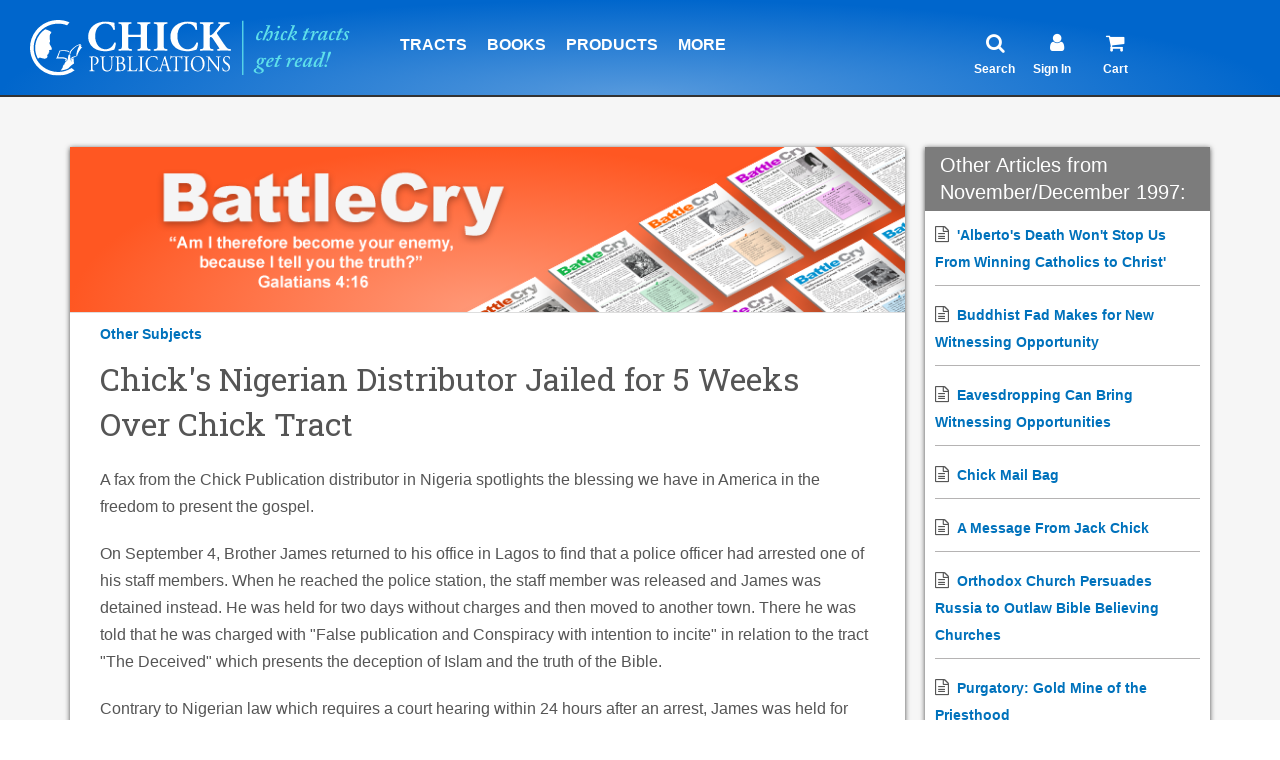

--- FILE ---
content_type: text/html; charset=utf-8
request_url: https://m.chick.com/battle-cry/article?id=chick%60s-nigerian-distributor-jailed-for-5-weeks-over-chick-tract
body_size: 15681
content:

<!--BC Article-->
<!DOCTYPE html>
<html lang="en">
    <head>
        
    <script type="text/javascript" src="https://cdn1.stamped.io/files/widget.min.js"></script>
    <script type="text/javascript">//<![CDATA[ 
        StampedFn.init({ apiKey: 'pubkey-g02uWkfj34Ydfbf883P66cV0s39QjU', storeUrl: 'www.chick.com' });
    // ]]></script>
     
	<title>Chick.com: Chick's Nigerian Distributor Jailed for 5 Weeks Over Chick Tract</title>

	<!-- Meta -->
	<meta charset="utf-8">
	<meta name="viewport" content="width=device-width, initial-scale=1.0">
	<meta name="description" content="A fax from the Chick Publication distributor in Nigeria spotlights the blessing we have in America in the freedom to present the gospel.">
	<meta name="author" content="">
	<!-- Favicon -->
	<link rel="shortcut icon" href="/images/logos/favicon.ico">
	<!-- Web Fonts -->
	<link rel="stylesheet" href="//fonts.googleapis.com/css?family=Open+Sans:400,300,600&amp;subset=cyrillic,latin">
    <link rel="preconnect" href="https://fonts.googleapis.com">
    <link rel="preconnect" href="https://fonts.gstatic.com" crossorigin>
    <link href="https://fonts.googleapis.com/css2?family=Roboto+Slab:wght@400;500&display=swap" rel="stylesheet">
	<!-- CSS Global Compulsory -->
	<link rel="stylesheet" href="/assets/plugins/bootstrap/css/bootstrap.min.css">
	<link rel="stylesheet" href="/assets/css-v4-07-25-25/shop.style.css">
	<link rel="stylesheet" href="/assets/css-v4-07-25-25/style.css">
	<!-- CSS Header and Footer -->
	<link rel="stylesheet" href="/assets/css-v4-07-25-25/headers/header-v5.css">
	<link rel="stylesheet" href="/assets/css-v4-07-25-25/footers/footer-default.css">
	<!-- CSS Implementing Plugins -->
	<link rel="stylesheet" href="/assets/plugins/animate.css">
    <link rel="stylesheet" href="/assets/plugins/line-icons/line-icons.css">
    <link rel="stylesheet" href="/assets/plugins/font-awesome/css/font-awesome.min.css">
    
    <style type=text/css>
    
    .fa-star,.fa-star-checked,.fa-star-half-o,.fa-star-o,.stamped-fa-star,.stamped-fa-star-checked,.stamped-fa-star-half-o,.stamped-fa-star-o {
        color: #FFC107;
        padding: 0;
        text-shadow: 0px 1px 1px #9E9E9E, 0px -1px 1px #dcdcdc;
        margin-right: 0px;
    }

    .text-formatting {
        font-family: 'Roboto Slab', serif;
    }

    li {
    font-size: 16px; /* Adjust size as needed */
    }
    </style>
</head>

<body class="">
	<div class="wrapper">
		<!--=== Header v5 ===-->
		<!--=== Header v5 ===-->
    <div class="header-v5 header-sticky">
      <!-- Navbar -->
      <div class="navbar navbar-default mega-menu" role="navigation">
        <div class="navcontainer">
        
          
	<!--<div>
		<a href="/information/tract-cases">
			<img class="img-responsive hidden-md hidden-lg" src="/images/advertising/tract-case-sale-banner-11-23-sm.jpg" height="100px;"></img>
			<img class="img-responsive hidden-sm hidden-xs" src="/images/advertising/tract-case-sale-banner-11-23.jpg" height="100px;"></img>
		</a>
	</div>-->

		<!-- Brand and toggle get grouped for better mobile display -->
          <div class="navbar-header">
            <button id="btnToggleMenu" type="button" class="navbar-toggle pull-right" data-toggle="collapse" data-target=".navbar-responsive-collapse">
              <span class="sr-only">Toggle navigation</span>
              <span class="fa fa-bars" style="color:#ffffff;"></span>
            </button>

            <button id="btnToggleSearch" type="button" class="navbar-toggle pull-right" data-toggle="collapse" data-target=".search-sm">
              <span class="sr-only">Toggle navigation</span>
              <span class="fa fa-search" style="color:#ffffff;"></span>
            </button>

            <a class="navbar-brand" href="/">
              <img id="logo-header" src="/images/logos/logo-white-blue.svg" alt="Logo">
            </a>

          </div>

        <!--div for Search Collapsible-->
        <div class="collapse search-sm hidden-md hidden-lg">
            <!-- Search -->
            <ul class="nav navbar-nav" style="margin-left: 2px;">
            <li class="dropdown topborder">
                <h1>
                <!-- changed action from /search/search-results to /search/search -->
                <form action="/search/search" method="get">
                    <div class="input-group" style="width: 95%; left: 2%; margin-top: 14px;">
                    <input id="focussearch" type="text" name="q" class="form-control"
                            autocomplete="off" placeholder="Search chick.com" />
                    <span class="input-group-btn">
                        <button class="btn-u" type="submit" style="padding: 0 13px;">Search</button>
                    </span>
                    </div>
                </form>
                </h1>
            </li>
            </ul>
            <!-- End search -->
        </div>
        <!--End Div for Search Collapsible-->


          <!-- Collect the nav links, forms, and other content for toggling -->
          <div class="collapse navbar-collapse navbar-responsive-collapse" style="border-top-width: 0px;">
            <!-- Nav Menu -->
            
            <ul class="nav navbar-nav">
				<li class="hidden-md hidden-lg">
					<a href="/new" style="border-top: 2px solid #333;" class=" allcaps add-bottom-margin">What's new</a>
				</li>
              <!-- Tracts -->
              <li class="dropdown">
                <a href="javascript:void(0);" class="dropdown-toggle allcaps add-bottom-margin" data-hover="dropdown" data-toggle="dropdown">
                  Tracts
                </a>

                <ul class="dropdown-menu">
                  <li>
                    <a href="/products/category?type=tracts#&&Category=All&SortBy=A-Z&PageNumber=1&Language=English&ShowCount=12&Status=Stock">English</a>
                  </li>
                  <li>
                    <a href="/products/category?type=tracts#&&Category=All&SortBy=A-Z&PageNumber=1&Language=Spanish&ShowCount=12&Status=Stock">Spanish</a>
                  </li>
                  <li class="dropdown-submenu">
                    <a href="/products/tract-languages">Other Languages</a>
                    <ul class="dropdown-menu">
                      <li>
                        <a href="/products/category?type=tracts#&&Category=All&SortBy=A-Z&PageNumber=1&Language=Chinese&ShowCount=12&Status=Stock">Chinese</a>
                      </li>
                      <li>
                        <a href="/products/category?type=tracts#&&Category=All&SortBy=A-Z&PageNumber=1&Language=French&ShowCount=12&Status=Stock">French</a>
                      </li>
                      <li>
                        <a href="/products/category?type=tracts#&&Category=All&SortBy=A-Z&PageNumber=1&Language=German&ShowCount=12&Status=Stock">German</a>
                      </li>
                      <li>
                        <a href="/products/category?type=tracts#&&Category=All&SortBy=A-Z&PageNumber=1&Language=Filipino&ShowCount=12&Status=Stock">Filipino</a>
                      </li>
                      <li>
                        <a href="/products/category?type=tracts#&&Category=All&SortBy=A-Z&PageNumber=1&Language=Portuguese&ShowCount=12&Status=Stock">Portuguese</a>
                      </li>
                      <li>
                        <a href="/products/category?type=tracts#&&Category=All&SortBy=A-Z&PageNumber=1&Language=Russian&ShowCount=12&Status=Stock">Russian</a>
                      </li>
                      <li>
                        <a href="/products/tract-languages">View All</a>
                      </li>
                    </ul>
                  </li>
                  <li>
                    <a href="/store/order-by-type?type=tracts&language=english&sort=title"><i class="fa fa-bolt"></i>Quick Order Form</a>
                  </li>
                  <li>
                    <a href="/products/category?type=tracts#&&Category=All&SortBy=A-Z&PageNumber=1&Language=English&ShowCount=12&Status=Custom">Out-of-Print Titles</a>
                  </li>

                  <li class="dropdown-submenu">
                    <a href="/products/tract-categories">View By Category</a>
                    <ul class="dropdown-menu">
                      <li> 
                        <a href="/products/category?type=tracts#&&Category=Most+Popular+Titles&SortBy=Z-A&PageNumber=1&Language=English&ShowCount=12&Status=Stock">Most Popular Tracts</a>
                      </li>                      
                      <li>
                        <a href="/products/category?type=tracts#&&Category=Basic+Gospel&SortBy=A-Z&PageNumber=1&Language=English&ShowCount=12&Status=Stock">Basic Gospel</a>
                      </li>
                      <li>
                        <a href="/products/category?type=tracts#&&Category=Bible+Stories&SortBy=A-Z&PageNumber=1&Language=English&ShowCount=12&Status=Stock">Bible Stories</a>
                      </li>
                      <li>
                        <a href="/products/category?type=tracts#&&Category=Catholicism&SortBy=A-Z&PageNumber=1&Language=English&ShowCount=12&Status=All">Catholicism</a>
                      </li>
                      <li>
                        <a href="/products/category?type=tracts#&&Category=False+Religions&SortBy=A-Z&PageNumber=1&Language=English&ShowCount=12&Status=Stock">False Religions</a>
                      </li>
                      <li>
                        <a href="/products/category?type=tracts#&&Category=Halloween&SortBy=A-Z&PageNumber=1&Language=English&ShowCount=12&Status=Stock">Halloween</a>
                      </li>
                      <li>
                        <a href="/products/category?type=tracts#&&Category=Homosexuality&SortBy=A-Z&PageNumber=1&Language=English&ShowCount=12&Status=Stock">Homosexuality</a>
                      </li>
                      <li>
                        <a href="/products/tract-categories">View All</a>
                      </li>
                    </ul>
                  </li>
                  <!--<li>
                    <a href="/products/category?type=tract+assortments#&&Category=All&SortBy=A-Z&PageNumber=1&Language=English&ShowCount=12&Status=All">Tract Assortments</a>
                  </li>-->

                  <li class="dropdown-submenu">
                    <a href="/products/category?type=tract+assortments#&&Category=All&SortBy=A-Z&PageNumber=1&Language=English&ShowCount=12&Status=All">Tract Assortments</a>
                    <ul class="dropdown-menu">
                      <li>
                            <a href="/products/category?type=tract+assortments#&&Category=All&SortBy=A-Z&PageNumber=1&Language=English&ShowCount=12&Status=All">English</a>
                      </li>
                      <li>
                        <a href="/products/category?type=tract+assortments#&&Language=Spanish&Status=All&SortBy=A-Z&PageNumber=1&Category=All&ShowCount=12">Spanish</a>
                      </li>
                    </ul>
                </li>

                  <li>
                    <a href="/custom-printing/">Custom Printing</a>
                  </li>
                  <li>
                    <a href="/products/category?type=merchandise+rack&type2=advertising#&&Category=All&SortBy=A-Z&PageNumber=1&Language=English&ShowCount=12&Status=All">Tract Racks &amp; Wallets</a>
                  </li>
                  <li>
                    <a href="/information/tract-cases/">Tracts by the Case</a>
                  </li>
                  <li>
                    <a href="/products/category?type=tract+promotional#&&Category=All&SortBy=A-Z&PageNumber=1&Language=English&ShowCount=12&Status=All">Promotional Tracts</a>
                  </li>
                </ul>
              </li>
              <!-- End Tracts -->

              <!-- Books XS and SM -->
              <li class="dropdown hidden-md">
                <a href="/products/category?type=books&type2=booklet#&&Category=All&SortBy=A-Z&PageNumber=1&Language=English&ShowCount=12&Status=All" class="dropdown-toggle allcaps add-bottom-margin" data-hover="dropdown" data-toggle="dropdown">
                  Books
                </a>
                <ul class="dropdown-menu">
                  <li>
                    <a href="/products/category?type=books&type2=booklet#&&Category=All&SortBy=A-Z&PageNumber=1&Language=English&ShowCount=12&Status=All">Paperback</a>
                  </li>
                  
                    <li>
                        <a href="/products/category?type=booklet#&&Category=All&SortBy=A-Z&PageNumber=1&Language=English&ShowCount=12&Status=All">King James Bible Companion</a>
                    </li>
                  
                    <li>
                    <a href="/products/ebooks#&&Category=All&SortBy=A-Z&PageNumber=1&Language=English&Author=All&ShowCount=12">eBooks</a>
                  </li>
                  <li>
                    <a href="/products/category?type=audio+book#&&Category=All&SortBy=A-Z&PageNumber=1&Language=English&ShowCount=12&Status=All">Audiobook</a>
                  </li>
                  <li>
                    <a href="/products/category?type=book+assortment#&&Category=All&SortBy=A-Z&PageNumber=1&Language=English&ShowCount=12&Status=All">Book Bundles &amp; Cases</a>
                  </li>
                </ul>
              </li>
              <!-- End Books XS and SM -->

              <!-- Comics XS and SM -->
              <li class="dropdown hidden-md hidden-lg">
                <a href="javascript:void(0);" class="dropdown-toggle allcaps add-bottom-margin" data-hover="dropdown" data-toggle="dropdown">
                  Comics
                </a>
                <ul class="dropdown-menu">
                  <li>
                    <a href="/products/category?type=comics#&&Category=All&SortBy=A-Z&PageNumber=1&Language=English&ShowCount=12&Status=All">Paperback</a>
                  </li>
                  <li>
                    <a href="/products/ebooks#&&Category=eComics&SortBy=A-Z&PageNumber=1&Language=English&Author=All&ShowCount=12">eComics</a>
                  </li>
                  <li>
                    <a href="/products/category?type=comic+assortments#&&Category=All&SortBy=A-Z&PageNumber=1&Language=English&ShowCount=12&Status=All">Comic Assortments</a>
                  </li>
                </ul>
              </li>
              <!-- End Comics XS and SM -->

              <!-- Products -->
              <li class="dropdown hidden-md hidden-lg">
                <a href="javascript:void(0);" class="dropdown-toggle allcaps add-bottom-margin" data-hover="dropdown" data-toggle="dropdown">
                  More Products
                </a>
                <ul class="dropdown-menu">
                  <li>
                    <a href="/products/item?stk=3101">Art Prints</a>
                  </li>
                  <li>
                    <a href="/products/category?type=dvd#&&Category=All&SortBy=A-Z&PageNumber=1&Language=English&ShowCount=12&Status=All">DVDs</a>
                  </li>
                  <li>
                    <a href="/products/item?stk=1296">John &amp; Romans</a>
                  </li>
                  <li>
                    <a href="/products/category?type=bibles#&&Category=All&SortBy=Price&PageNumber=1&Language=Spanish&ShowCount=12&Status=All">Bibles (Spanish)</a>
                  </li>
                  <li>
                    <a href="/products/category?type=bibles#&&Category=All&SortBy=Price&PageNumber=1&Language=Spanish-English&ShowCount=12&Status=All">Bibles (Spanish-English)</a>
                  </li>
                  <li>
                    <a href="/products/category?type=merchandise+rack&type2=advertising#&&Category=All&SortBy=A-Z&PageNumber=1&Language=English&ShowCount=12&Status=All">Tract Racks &amp; Wallets</a>
                  </li>
                  <li>
					  <a href="/products/discounts">
						  <i class="fa fa-tag"></i>Discounts
					  </a>
				  </li>               
                </ul>
              </li>
              <!-- End Products -->
				<li class="hidden-md hidden-lg">
					<a href="/products/discounts" class="allcaps add-bottom-margin">
						<span style="color:green;"><i class="fa fa-tag"></i> Discounts</span>
					</a>
				</li>

				<li class="hidden-md hidden-lg">
					<a href="/store/product-categories" class="allcaps add-bottom-margin">
						<i class="fa fa-bolt"></i> Quick Order Form
					</a>
				</li>

				<li class="hidden-md hidden-lg">
					<a href="/information/mission-fund" class="allcaps add-bottom-margin">
						<i class="fa fa-globe"></i> Mission Fund
					</a>
				</li>




				<li class=" hidden-md hidden-lg">
                <a href="/battle-cry/article-listing" class=" allcaps add-bottom-margin">Battle Cry Newsletter</a>
              </li>
              
              
             
              <!-- Products -->
              <li class="dropdown hidden-xs hidden-sm">
                <a href="javascript:void(0);" class="dropdown-toggle allcaps add-bottom-margin" data-hover="dropdown" data-toggle="dropdown">
                  Products
                </a>
                <ul class="dropdown-menu">
                  <li>
                    <a href="/store/product-categories">
                      <i class="fa fa-bolt"></i>Quick Order Form
                    </a>
                  </li>
                  <li class="hidden-xs hidden-sm">
                    <a href="/new" class="add-bottom-margin">What's new</a>
                  </li>
                  <li>
                    <a href="/products/category?type=tracts#&&Category=All&SortBy=A-Z&PageNumber=1&Language=English&ShowCount=12&Status=Stock">Tracts</a>
                  </li>
                  <li>
                    <a href="/products/category?type=tract+assortments#&&Category=All&SortBy=A-Z&PageNumber=1&Language=English&ShowCount=12&Status=All">Tract Assortments</a>
                  </li>

                  <li class="dropdown-submenu">
                    <a href="/products/category?type=books&type2=booklet#&&Category=All&SortBy=A-Z&PageNumber=1&Language=English&ShowCount=12&Status=All">Books</a>
                    <ul class="dropdown-menu">
                      <li>
                        <a href="/products/category?type=books&type2=booklet#&&Category=All&SortBy=A-Z&PageNumber=1&Language=English&ShowCount=12&Status=All">Paperback</a>
                      </li>
                      
                       <li>
                            <a href="/products/category?type=booklet#&&Category=All&SortBy=A-Z&PageNumber=1&Language=English&ShowCount=12&Status=All">King James Bible Companion</a>
                        </li>
                        
                        <li>
                        <a href="/products/ebooks#&&Category=All&SortBy=A-Z&PageNumber=1&Language=English&Author=All&ShowCount=12">eBooks</a>
                      </li>
                      <li>
                        <a href="/products/category?type=audio+book#&&Category=All&SortBy=A-Z&PageNumber=1&Language=English&ShowCount=12&Status=All">Audiobook</a>
                      </li>
                      <li>
                        <a href="/products/category?type=book+assortment#&&Category=All&SortBy=A-Z&PageNumber=1&Language=English&ShowCount=12&Status=All">Book Bundles &amp; Cases</a>
                      </li>
                    </ul>
                  </li>
                  <li class="dropdown-submenu">
                    <a href="/products/category?type=comics#&&Category=All&SortBy=A-Z&PageNumber=1&Language=English&ShowCount=12&Status=All">Comics</a>
                    <ul class="dropdown-menu">
                      <li>
                        <a href="/products/category?type=comics#&&Category=All&SortBy=A-Z&PageNumber=1&Language=English&ShowCount=12&Status=All">Paperback</a>
                      </li>
                      <li>
                        <a href="/products/ebooks#&&Category=eComics&SortBy=A-Z&PageNumber=1&Language=English&Author=All&ShowCount=12">eComics</a>
                      </li>
                      <li>
                        <a href="/products/category?type=comic+assortments#&&Category=All&SortBy=A-Z&PageNumber=1&Language=English&ShowCount=12&Status=All">Comic Assortments</a>
                      </li>
                    </ul>
                  </li>
                  <li>
                    <a href="/products/item?stk=3101">Art Prints</a>
                  </li>
                  <li>
                    <a href="/products/item?stk=1296">John &amp; Romans</a>
                  </li>
                  <li>
                    <a href="/products/category?type=dvd#&&Category=All&SortBy=A-Z&PageNumber=1&Language=English&ShowCount=12&Status=All">DVDs</a>
                  </li>
                  <li class="dropdown-submenu">
                    <a href="/products/category?type=bibles#&&Category=All&SortBy=Price&PageNumber=1&Language=Spanish&ShowCount=12&Status=All">
                      Bibles
                    </a>
                    <ul class="dropdown-menu">
                      <li>
                        <a href="/products/category?type=bibles#&&Category=All&SortBy=Price&PageNumber=1&Language=Spanish&ShowCount=12&Status=All">Spanish</a>
                      </li>
                      <li>
                        <a href="/products/category?type=bibles#&&Category=All&SortBy=Price&PageNumber=1&Language=Spanish-English&ShowCount=12&Status=All">Spanish-English</a>
                      </li>
                    </ul>
                  </li>
                  <li>
                    <a href="/products/category?type=merchandise+rack&type2=advertising#&&Category=All&SortBy=A-Z&PageNumber=1&Language=English&ShowCount=12&Status=All">Tract Racks &amp; Wallets</a>
                  </li>
                  <li>
                    <a href="/products/discounts"><span style="color:green;"><i class="fa fa-tag"></i>Discounts</span></a>
                  </li>
                </ul>
              </li>
              <!-- End Products -->

              <!-- Info Center -->
              <li class="dropdown mega-menu-fullwidth">
                <a href="javascript:void(0);" class="hidden-md hidden-lg dropdown-toggle allcaps add-bottom-margin" data-hover="dropdown" data-toggle="dropdown">
                  Articles & More
                </a>
                <a href="javascript:void(0);" class="hidden-xs hidden-sm dropdown-toggle allcaps add-bottom-margin" data-hover="dropdown" data-toggle="dropdown">
                  More
                </a>
                <ul class="dropdown-menu">
                  <li>
                    <div class="mega-menu-content">
                      <div class="container">
                        <div class="row">
                            <div class="col-md-3 col-sm-6">
                              <h3 class="mega-menu-heading">SUBJECTS</h3>
                              <ul class="list-unstyled style-list">
                                <li>
                                  <a href="/information/article-listing?subject=bible+versions">Bible Versions</a>
                                </li>
                                <li>
                                  <a href="/information/article-listing?subject=Catholicism">Catholicism</a>
                                </li>
                                <li>
                                  <a href="/information/article-listing?subject=Evangelism">Evangelism</a>
                                </li>
                                <li>
                                  <a href="/information/article-listing?subject=Evolution">Evolution</a>
                                </li>
                                <li>
                                  <a href="/information/article-listing?subject=Islam">Islam</a>
                                </li>
                                <li>
                                  <a href="/information/article-listing?subject=Israel">Israel</a>
                                </li>
                                <li>
                                  <a href="/information/article-listing?subject=Jehovahs+Witness">Jehovah's Witness</a>
                                </li>
                                <li>
                                  <a href="/information/article-listing?subject=Masonry">Masonry</a>
                                </li>
                                <li>
                                  <a href="/information/article-listing?subject=Mormonism">Mormonism</a>
                                </li>
                                <li>
                                  <a href="/information/article-listing?subject=Other+Subjects">Other Subjects</a>
                                </li>
                              </ul>
                            </div>
                            <div class="col-md-3 col-sm-6">
                              <h3 class="mega-menu-heading">
                                <i class="fa fa-globe"></i>MISSION FUND
                              </h3>
                              <ul class="list-unstyled style-list">
                                <!--<li>
                                  <a href="https://www.paypal.com/cgi-bin/webscr?cmd=_s-xclick&hosted_button_id=MRPKPNN8R4DZL">Donate Now</a>
                                </li>-->
                                <li>
                                  <a href="/information/mission-fund">Learn About Mission Fund</a>
                                </li>
                              </ul>
                              <h3 class="mega-menu-heading">EVANGELISM</h3>
                              <ul class="list-unstyled style-list">
                                  <li>
									  <a href="/information/christmas-witnessing">
										  Christmas Evangelism
									  </a>
								  </li>
                                  <li>
                                    <a href="/information/article?id=how-to-witness">How to Witness</a>
                                </li>
                                  <li>
                                  <a href="/information/article?id=more-great-witness-ideas">Tract Witness Ideas</a>
                                </li>
                                  <li>
                                  <a href="/information/why-cartoon-tracts">Why Cartoon Tracts?</a>
                                </li>
                                   
                                  <li>
                                  <a href="/products/tract?stk=900">Daily Witnessing Plan</a>
                                </li>
                                  <li>
                                  <a href="/products/tract?stk=945">Don't Let This Be You!</a>
                                </li>
								  <li>
                                  <a href="/information/testimonies"><strong>Share your testimony </strong></a>
                                </li>
                                  <li>
                                  <a href="/information/article?id=witness-on-vacation">Vacation</a>
                                </li>
                                  
								  <li>
									  <a href="/information/light-of-the-world">
										  <i class="fa fa-video-camera"></i> Watch "The Light of the World"
									  </a>
								  </li>
								  
								 <li>
									  <a href="/halloween/">
									    <i class="fa fa-shopping-bag"></i> Halloween Evangelism
									  </a>
								  </li>
                                
                                
                                <li class="hidden-xs">&nbsp;</li>
                              </ul>
                            </div>
                            <div class="col-md-3 col-sm-6">
                              <!--<h3 class="mega-menu-heading">CATALOG</h3>
                              <ul class="list-unstyled style-list">
                                <li>
                                  <a href="/information/request-catalog">Download Free Catalog</a>
                                </li>
                              </ul>-->
                              <h3 class="mega-menu-heading">ABOUT US</h3>
                              <ul class="list-unstyled style-list">
                                <li>
                                  <a href="/authors/jack-chick">Who Was Jack Chick?</a>
                                </li>
                                <li>
                                  <a href="/information/about-us">About Us</a>
                                </li>

                                <li>
                                  <a href="/information/statement-of-faith">Statement of Faith</a>
                                </li>
                                <li>
                                  <a href="/information/contact-us">Contact Us</a>
                                </li>

                                <li>
                                  <a href="/authors/about">About Authors</a>
                                </li>
                                <li>
                                  <a href="/information/why-the-kjv">Why the KJV</a>
                                </li>
                                <li>
                                  <a href="/information/article?id=who-was-alberto">Alberto Rivera</a>
                                </li>
                                <li>
                                  <a href="/information/faq">FAQ</a>
                                </li>


                              </ul>
                            </div>
                            <div class="col-md-3 col-sm-6">
                              <h3 class="mega-menu-heading">BATTLE CRY</h3>
                              <ul class="list-unstyled style-list">
                                <li>
                                  <a href="/battle-cry/article-listing">Current Edition</a>
                                </li>

                              </ul>
                              <h3 class="mega-menu-heading">MORE INFO</h3>
                              <ul class="list-unstyled style-list">
                                <li class="hidden-xs hidden-sm">
                                  <a href="/information/international-service-alerts">
                                    <i class="fa fa-exclamation-circle"></i>International Mail Alerts
                                  </a>
                                </li>
                                <li>
                                  <a href="/chicknews/subscribe">Subscribe to Chick News</a>
                                </li>
                                <li>
                                  <a href="/custom-printing">Custom Printing</a>
                                </li>
                                <li>
                                  <a href="/pdfs/retail-order-form.pdf" target="_blank">
                                    <i class="fa fa-external-link"></i>Printable Order Form
                                  </a>
                                </li>
                                <li>
									<a href="/products/discounts">
										<i class="fa fa-tag"></i>Discounts
									</a>
								</li>
                                <li>
                                  <a href="/information/article?id=Gods-Plan-of-Salvation">Meet Jesus</a>
                                </li>


                                <li>
                                  <a href="/bible/vlog/">David Daniels' Video Blog</a>
                                </li>


                                <li>
                                  <a href="/information/international-bookstores">International Resellers</a>
                                </li>
                                <li>
                                  <a href="/information/free-resources">Free to Read</a>
                                </li>
                              </ul>
                            </div>
                        </div>
                        <!--/end row-->
                      </div>
                      <!--/end container-->
                    </div>
                    <!--/end mega menu content-->
                  </li>
                </ul>
                <!--/end dropdown-menu-->
              </li>
              <!-- End Info Center -->

              <!--<li class=" hidden-md hidden-lg">
                <a href="/information/request-catalog" class=" allcaps add-bottom-margin">Download Free Catalog</a>
              </li>-->
              <li class=" hidden-md hidden-lg">
                <a href="/information/international-service-alerts">
                  <i class="fa fa-exclamation-circle"></i> International Mail Alerts</a>
              </li>
            
         
            <!-- My Account XS and SM -->
            <li class="dropdown hidden-md hidden-lg">
              <a href="javascript:void(0);" class="dropdown-toggle allcaps add-bottom-margin" data-hover="dropdown" data-toggle="dropdown">
                <i class="fa fa-user"></i> My Account
              </a>
              <ul class="dropdown-menu">

                
                  <li>
                    <a href="/register/account-sign-in">Sign In</a>
                  </li>
                  <li>
                    <a href="/register/create-account">Register</a>
                  </li>
                
              </ul>
            </li>
            <!-- End My Account XS and SM -->
            <!-- Comics XS and SM -->
            <li class=" hidden-md hidden-lg">
              <a href="/store/cart?ship=clear" class=" allcaps add-bottom-margin" >
                <i class="fa fa-shopping-cart"></i> (0)
              </a>
            </li>
            <!-- End Comics XS and SM -->
            <li class="dropdown hidden-xs hidden-sm hidden-md">
              <a href="javascript:void(0);" class="dropdown-toggle allcaps add-bottom-margin verticalline" data-hover="dropdown" data-toggle="dropdown" style="cursor:default; color: #ffffff; padding-left: 115px; padding-right:105px;">
              </a>
            </li>
            <li class="dropdown hidden-xs hidden-sm hidden-lg">
              <a href="javascript:void(0);" class="dropdown-toggle allcaps add-bottom-margin verticalline" data-hover="dropdown" data-toggle="dropdown" style="cursor:default; color: #ffffff; padding-left: 1px;">
              </a>
            </li>

            <!-- Search -->
            <li class="dropdown hidden-xs hidden-sm">
              <!-- Optional: remove onClick if you don't want magnifying glass click to navigate -->
              <a onClick="location.href = '/search/search'" 
                 class="dropdown-toggle indentlinks add-bottom-margin" 
                 style="cursor:pointer;" data-hover="dropdown" data-toggle="dropdown">
                <i class="fa fa-search header-icon"></i>
                <br>
                <span style="font-size: 12px; margin-left: -12px; top: 50px; position: absolute">Search</span>
                <!--<span class="hidetext">Search</span>-->
              </a>

              <ul class="dropdown-menu" style="margin-left: -80px;">
                <li>
                  <div style="padding: 50px 40px 60px 40px;">
                    <!-- Changed action from /search/search-results to /search/search -->
                    <form action="/search/search" method="get">
                      <div class="input-group">
                        <input type="text" class="form-control" autocomplete="off" name="q" placeholder="Search chick.com">
                        <span class="input-group-btn">
                          <button class="btn-u" type="submit">Search</button>
                        </span>
                      </div>
                    </form>
                  </div>
                </li>
              </ul>
            </li>
            <!-- End Search -->

            <!-- Sign In -->
            <li class="dropdown hidden-xs hidden-sm">
              
              <a onClick="location.href = '/register/account-sign-in'" class="dropdown-toggle add-bottom-margin" style="cursor:pointer;" data-hover="dropdown" data-toggle="dropdown">
                
                <i class="fa fa-user header-icon" style="padding-left: 10px; padding-right: 22px;"></i>
                <br>
                  <span style="font-size: 12px; margin-left: -7px; top: 50px; position: absolute">
                    
                      Sign In
                    
                      </span>
                  <!--Sign In-->
              </a>
              <ul class="dropdown-menu" style="margin-left: -80px;">

           

                
                        <li>
                          <a href="/register/account-sign-in">Sign In</a>
                          <li>
                            <a href="/register/create-account">Register</a>
                          </li>
                        </li>
                    
              </ul>
            </li>
            <!-- End Sign In -->
            <!-- Cart -->
              
                
                  <li class="hidden-xs hidden-sm badge-lists">
                
                      <a onClick="location.href = '/store/cart?ship=clear'" class="dropdown-toggle add-bottom-margin" style="cursor:pointer;" data-hover="dropdown" data-toggle="dropdown">
                        <i class="fa fa-shopping-cart header-icon"></i>
                        
                        <br>
                          <span style="font-size: 12px; margin-left: -3px; top: 50px; position: absolute">Cart</span>
                          <!--<span class="hidetext">Cart</span> (115 Items)-->
                        </a>
                      <ul class="dropdown-menu" style="margin-left: -80px;">
                        <li style="background-color: #fff;">
                          <a href="/store/cart?ship=clear" style="border: none; margin-bottom: 15px; background-color: #fff;">
                            <span style="font-weight: bold; color:#333;">
                              You have 0 items in your cart<br>
                                Subtotal:  $0.00</span>
                          
                          <center>
                           
                            <br/>
                              <div class="btn-u btn-u-yellow-author-100 btn-block rounded margin-bottom-20" style="width: 70%" type="submit">
                                <span style="font-size: 16px;">
                                  <i class="fa fa-shopping-cart"></i> View Cart 
                                </span>
                              </div>
                            
                          </center>
                          </a>
                        </li>
                      </ul>
                
                  </li>
                
              <!-- End Cart -->
              <!-- Language -->
              
              <!-- End Language -->
              </ul>
            <!-- End Nav Menu -->
          </div>

        </div>
      </div>
      <!-- End Navbar -->
    </div>
    <!--=== End Header v5 ===-->

<!--div for Change Language-->
<div id="selectlanguage" class="modal custom fade" tabindex="-1" role="dialog" aria-labelledby="mySmallModalLabel" style="top: 50px; width: 100%; left: 0px; display: none;">
  <div class="modal-dialog modal-lg">
    <div class="modal-content caselotinfo">
      <button type="button" class="close" style="background:#fff" data-dismiss="modal" aria-label="Close">
        <span aria-hidden="true" style="font-size:21px;color:#000;opacity:.2;">X</span>
      </button>
      <br>
        <p class="bold-text">Change Language:</p>
        <div class="modal-footer margin-bottom-25" style="font-size:16px;text-align:left;">
          <a style="cursor:pointer;" onclick="window.location.href = window.location.href.replace(window.location.host, window.location.host + '/es')">Espa&ntilde;ol - ES</a>
          <br>
            <button type="button" class="btn btn-default pull-right" style="font-size:16px;" data-dismiss="modal">Close</button>
          </div>
      </div>
  </div>
</div>
<!--End Div for Change Language-->

<!--=== Search/Sign In/Cart for small screens===-->
<div class="searchsectionsmall">
  <div class="container">
    <div class="pull-right searchbarlinks">
      
        <a href="/register/account-sign-in" class="signinlink" style="border-right: 1px solid #687074;padding-right:5px;">
          <i class="fa fa-user-circle"></i> Sign in
        </a>
      
      <a href="/store/cart?ship=clear" class="cartlink" style="padding-left:5px;">
        <i class="fa fa-shopping-cart"></i> Cart
      </a> (0 Items)<span class="hidden-xs">, $0.00</span>
      

      <!---->
    </div>
  </div>
</div> 
	    
		<!----------------------=== START HERE ===----------------------------->
		<div class="bg-color-light bc">
			<div class="container battlecry">
                
				    <div class="">
				
					    <div class="col-md-9 article-column battlecry">

					       

						    <!-- Start Battle Cry Article-->
						    <div id="divArticle" class="news-v3 bg-color-white body-of-article">
                                
						    <div class="hidden-md hidden-lg"><div class="bclogo-orange nopadding" style="padding: 0;"><a href='/battle-cry/article-listing?issue=11-1997'><img class='img-responsive' src='/images/battle-cry/battle-cry-header-sm.png'></a></div></div><div class="bclogo-orange section-underline hidden-xs hidden-sm" style="padding:   0;"><a href='/battle-cry/article-listing?issue=11-1997'><img class='img-responsive bc-logo-img-small' width='100%' src='/images/battle-cry/battle-cry-header.png' alt=''></a></div><div class="news-v3-in margin-bottom-25"><ul class="list-inline posted-info"><strong><a href='/information/article-listing?subject=Other+Subjects'>Other Subjects</a></strong></ul><h2 class="text-formatting">Chick's Nigerian Distributor Jailed for 5 Weeks Over Chick Tract</h2><div class="sharethis-inline-share-buttons margin-bottom-20"></div><div><p>
A fax from the Chick Publication distributor in Nigeria spotlights the blessing we have in America in the freedom to present the gospel.  
</p>

<p>
On September 4, Brother James returned to his office in Lagos to find that a police officer had arrested one of his staff members.  When he reached the police station, the staff member was released and James was detained instead.  He was held for two days without charges and then moved to another town.  There he was told that he was charged with "False publication and Conspiracy with intention to incite" in relation to the tract "The Deceived" which presents the deception of Islam and the truth of the Bible.  
</p>

<p>
Contrary to Nigerian law which requires a court hearing within 24 hours after an arrest, James was held for over 5 weeks with no hearing before he was miraculously released.  While in jail he conducted a "prison ministry" and led several fellow prisoners to Christ, including some Roman Catholics.
</p>

<p>
Key element in the arrest charge was the word "incite."  America is one of the few countries in the world where this kind of charge will not stick.  It represents a fine line which the enemies of Christ have been attacking to shut down the gospel.  
</p>

<p>
Christians are accused of spreading hatred when they attempt to witness by telling someone their religion (Roman Catholicism, Islam, Buddhism, Hinduism, etc.) will not provide eternal life and that their sin will send them to hell.  As long as the law only allows for arrest for actual criminal behavior Christians are safe in witnessing.  The line is crossed when the law is changed to make it illegal to incite or promote hatred.  
</p>
 
<p>
When a soul winner hands someone a tract, it is hard to call that an ACT of hatred since the tract can be refused and no force is involved.  But if the one who receives the tract calls the message hatred against his religion and is able to point to a law against "incitement" or promotion of hatred,  the soul winner can be arrested.  All nations which are ruled by a religion-dominated government, such as Islam, Roman Catholicism and Eastern Orthodoxy, use such laws to keep the truth of the gospel out.  
</p>

<p>
Pressure is mounting in Europe, Canada and the U.S. to enact such laws.  The United Nations genocide treaty attempts to bind all nations to agree to pass this law.  Anytime such a law is suggested, our elected representatives must hear from us "loud and clear."  Meanwhile, let's get the gospel to as many as we can while there is time.
</p></div><hr></hr><div class="article-dates" style="color:#888; font-size:0.9em; margin-bottom:15px;">Issue Date: <a href='/battle-cry/article-listing?issue=11-1997' style='color: #0066cc;'>November/December 1997</a></div><ul class="list-inline posted-info"><li style="color:#555;/* border-bottom: solid; */">See more articles on related topics:</li><li><a href="/information/show-all-articles?topic=For+Christians" style="color:#337ab7;">For Christians</a></li><li><a href="/information/show-all-articles?topic=Evangelism" style="color:#337ab7;">Evangelism</a></li><li><a href="/information/article-listing?subject=Other+Subjects" style="color:#337ab7;">Other Subjects</a></li><li><a href="/information/show-all-articles?topic=Tract+Witnessing" style="color:#337ab7;">Tract Witnessing</a></li></ul></div></div>

                            <!--Begin modal used on Mission Fund Articles-->

                            <div id="discountModalsingle" class="modal custom fade shipping-details-modal" tabindex="-1" role="dialog" aria-labelledby="mySmallModalLabel" style="top:25px; width:100%; left:0px;">
								<div class="modal-dialog modal-lg">
									<div class="modal-content caselotinfo">
										<button type="button" class="close" data-dismiss="modal" aria-label="Close" style="font-size: 21px; font-weight: 700; line-height: 1; color: #999; text-shadow: 0 1px 0 #fff; background-color: #fff;"><span aria-hidden="true">X</span></button>
										<br>
										<!--Cart Summary-->
                                        <div style="width: 76%; margin-left: 12%; text-align: left;">

                                            <img src="/images/information/globe-with-tracts.jpg" class="img-center img-responsive" width="150px"/>
                                            
										    <p style="margin-top: 20px;">Donations to the mission fund are processed for us by PayPal.  You can use a credit card or PayPal account.</p> 

                                            <p>Please use the "Donate now" button below to be redirected to PayPal to make your donation by credit card or your PayPal account.  Thank you!</p>

                                        </div>

										<!--End Cart Summary -->

                                        
                                        <center>
                                        
                                            <form action="https://www.paypal.com/cgi-bin/webscr" method="post" target="_top">
                                                <input type="hidden" name="cmd" value="_s-xclick" />
                                                <input type="hidden" name="hosted_button_id" value="MRPKPNN8R4DZL" />
                                                <input type="image" src="/images/logos/pp-donate.jpg" border="0" name="submit" title="PayPal - The safer, easier way to pay online!" alt="Donate with PayPal button" />

                                                <img alt="" border="0" src="https://www.paypal.com/en_US/i/scr/pixel.gif" width="1" height="1" />
                                            </form>



                                        
                                        </center>
                                        

										
									</div>
								</div>
							</div>

                            <!--End modal used on Mission Fund Articles-->



						    <!--End Battle Cry Article-->
					    </div>

					    <!-- Start Sidebar -->
					    <div class="col-md-3 nopadding">

						    <!-- Start Articles from this issue-->
                            <div id="divArticlesFromSameIssue" class="headline-v2" style="padding-left: 0px; padding-right: 0px; padding-top: 0px; margin-bottom: 50px;"><h3 class="subjecthd">Other Articles from November/December 1997:</h3><ul class="list-unstyled blog-trending"><li id="liAFSI1"><i class="fa fa-file-text-o"></i>&nbsp; <a href="/battle-cry/article.aspx?id=albertos-death-wont-stop-us" class="article-link">'Alberto's Death Won't Stop Us From Winning Catholics to Christ'</a> 
									<hr style='margin-top:10px; margin-bottom:-5px; border-color:#b5b3b3;'></li><li id="liAFSI2"><i class="fa fa-file-text-o"></i>&nbsp; <a href="/battle-cry/article.aspx?id=buddhist-fad-makes-for-new-witnessing-opportunity" class="article-link">Buddhist Fad Makes for New Witnessing Opportunity</a> 
									<hr style='margin-top:10px; margin-bottom:-5px; border-color:#b5b3b3;'></li><li id="liAFSI3"><i class="fa fa-file-text-o"></i>&nbsp; <a href="/battle-cry/article.aspx?id=eavesdropping-can-bring-witnessing-opportunities" class="article-link">Eavesdropping Can Bring Witnessing Opportunities</a> 
									<hr style='margin-top:10px; margin-bottom:-5px; border-color:#b5b3b3;'></li><li id="liAFSI4"><i class="fa fa-file-text-o"></i>&nbsp; <a href="/battle-cry/article.aspx?id=chick-mail-bag-11-1997" class="article-link">Chick Mail Bag</a> 
									<hr style='margin-top:10px; margin-bottom:-5px; border-color:#b5b3b3;'></li><li id="liAFSI5"><i class="fa fa-file-text-o"></i>&nbsp; <a href="/battle-cry/article.aspx?id=a-message-from-jack-chick-11-1997" class="article-link">A Message From Jack Chick</a> 
									<hr style='margin-top:10px; margin-bottom:-5px; border-color:#b5b3b3;'></li><li id="liAFSI6"><i class="fa fa-file-text-o"></i>&nbsp; <a href="/battle-cry/article.aspx?id=orthodox-church-persuades-russia-to-outlaw-bible-believing-churches" class="article-link">Orthodox Church Persuades Russia to Outlaw Bible Believing Churches</a> 
									<hr style='margin-top:10px; margin-bottom:-5px; border-color:#b5b3b3;'></li><li id="liAFSI7"><i class="fa fa-file-text-o"></i>&nbsp; <a href="/battle-cry/article.aspx?id=purgatory-gold-mine-of-the-priesthood" class="article-link">Purgatory: Gold Mine of the Priesthood</a> 
									<hr style='margin-top:10px; margin-bottom:-5px; border-color:#b5b3b3;'></li><li id="liAFSI8"><i class="fa fa-file-text-o"></i>&nbsp; <a href="/battle-cry/article.aspx?id=witness-in-malls-the-small-table-strategy" class="article-link">Witness in Malls
The 'Small Table' Strategy</a> 
									<hr style='margin-top:10px; margin-bottom:-5px; border-color:#b5b3b3;'></li><li id="liAFSI9"><i class="fa fa-file-text-o"></i>&nbsp; <a href="/battle-cry/article.aspx?id=witness-in-parks-don`t-get-arrested-just-learn-the-rules" class="article-link">Witness in Parks
: Don't Get Arrested: Just Learn the Rules</a> 
									<hr style='margin-top:10px; margin-bottom:-5px; border-color:#b5b3b3;'></li></ul></div>
                            
                            <!--End Articles from this issue-->
                        				
						    <!-- Start More on this subject-->
                            <div id="divArticlesOfSameSubject" class="headline-v2" style="padding-left: 0px; padding-right: 0px; padding-top: 0px; margin-bottom: 50px;"><h3 class="subjecthd">More on Other Subjects:</h3><ul class="list-unstyled blog-trending"><li id="liAOSS1"><i class="fa fa-file-text-o"></i>&nbsp; <a href="/battle-cry/article.aspx?id=aborted-baby-parts-for-sale" class="article-link">Aborted Baby Parts For Sale</a> 
									<hr style='margin-top:10px; margin-bottom:-5px; border-color:#b5b3b3;'></li><li id="liAOSS2"><i class="fa fa-file-text-o"></i>&nbsp; <a href="/battle-cry/article.aspx?id=tributes-to-jack-chick" class="article-link">Tributes to Jack Chick</a> 
									<hr style='margin-top:10px; margin-bottom:-5px; border-color:#b5b3b3;'></li><li id="liAOSS3"><i class="fa fa-file-text-o"></i>&nbsp; <a href="/battle-cry/article.aspx?id=homosexual-journalist-admits-gay-lifestyle-is-a-sewer" class="article-link">Homosexual Journalist Admits, 'Gay Lifestyle is a Sewer'</a> 
									<hr style='margin-top:10px; margin-bottom:-5px; border-color:#b5b3b3;'></li><li id="liAOSS4"><i class="fa fa-file-text-o"></i>&nbsp; <a href="/battle-cry/article.aspx?id=court-nixes-aclus-ten-commandments-tirade" class="article-link">Court Nixes ACLUs Ten Commandments Tirade</a> 
									<hr style='margin-top:10px; margin-bottom:-5px; border-color:#b5b3b3;'></li><li id="liAOSS5"><i class="fa fa-file-text-o"></i>&nbsp; <a href="/information/article.aspx?id=miraculous-deliverance-from-transgenderism" class="article-link">Miraculous Deliverance from Transgenderism</a> 
									<hr style='margin-top:10px; margin-bottom:-5px; border-color:#b5b3b3;'></li></ul></div>
                            
                            <!--End More on this subject-->
                           
                            <!-- Start Products of Interest -->
                            <div id="divAssociatedProducts" class="headline-v2" style="padding-left: 0px; padding-right: 0px; padding-top: 0px; margin-bottom: 50px;"><h3 class="subjecthd">Products of Interest:</h3><ul class="list-unstyled blog-trending"><li id="liAP1"><a href="/products/tract?stk=1058"><img class="img-center" src="/images/tracts/1058/1058_01.gif" width="125" vspace="15"></a>
                                      <br>
								      <h3>
                                        <a href="/products/tract?stk=1058" class="article-link">
                                            <strong>Is Allah Like You?</strong>
                                        </a>
                                      </h3>
                                        A Muslim family finds the God of creation in the Prophet Jesus.</li><li id="liAP2"><a href="/products/tract?stk=1925"><img class="img-center" src="/images/tracts/1925/1925_01.gif" width="125" vspace="15"></a>
                                      <br>
								      <h3>
                                        <a href="/products/tract?stk=1925" class="article-link">
                                            <strong>Who's The Real Hater?</strong>
                                        </a>
                                      </h3>
                                        It would be much easier to keep silent. But 
that isn&#8217;t showing love, is it?</li><li id="liAP3"><a href="/products/item?stk=0156">
                                        <img src="/images/books/0156.jpg" width="125" vspace="15" class="img-center"></a>
                                      <br><h3 style='height:40px'>
                                        <a href="/products/item?stk=0156" class="article-link">
                                            <strong>Next Step, The</strong>
                                            <span class="stamped-product-reviews-badge stamped-main-badge" data-id="156"></span><br><br>
                                        </a>
                                      </h3>
                                        64 pages <br>In this fully illustrated, easy reading book, 
Jack Chick uses cartoons to teach basic Bible 
concepts for Christians. A great gift for anyone 
who wants to grow spiritually.</li><li id="liAP4"><a href="/products/tract?stk=0001"><img class="img-center" src="/images/tracts/0001/0001_01.gif" width="125" vspace="15"></a>
                                      <br>
								      <h3>
                                        <a href="/products/tract?stk=0001" class="article-link">
                                            <strong>This Was Your Life</strong>
                                        </a>
                                      </h3>
                                        Everything you have said or done will be played back at judgment.  Will your name be in the Book of Life?</li><li id="liAP5"><a href="/products/tract?stk=0029"><img class="img-center" src="/images/tracts/0029/0029_01.gif" width="125" vspace="15"></a>
                                      <br>
								      <h3>
                                        <a href="/products/tract?stk=0029" class="article-link">
                                            <strong>Deceived, The</strong>
                                        </a>
                                      </h3>
                                        Allah was the little idol god of Muhammad&#39;s Quraysh tribe. Muslims worship the demon behind that idol.</li></ul></div>
                            	
						    <!--End Products of Interest-->
					    </div>
					    <!-- End Sidebar -->
				    </div>
                
			</div>
		</div>
		<!--=== End Battle Cry Page ===-->

	    <!--=== Footer Version 1 ===-->
		 <!--=== Footer ===-->
<div id="footer-v1" class="footer-default">
  <div class="footer">
    <div class="container">
      <div class="row">
        <div class="col-md-4 md-margin-bottom-40">
          <!-- About -->
          <div class="headline">
            <h2 style="border-bottom-color:#579ADD;">About</h2>
          </div>
          <p class="margin-bottom-25 md-margin-bottom-40">
            Chick Publications is best known for Chick cartoon tracts. The gospel tracts that people actually like to read! These gospel cartoon tracts are available in over 100 languages and are very popular, with over ONE BILLION sold. <a href="/information/about-us">(Read more)</a>
          </p>
          <!-- End About -->

          <!-- Monthly Newsletter -->
          <div class="headline">
            <h2 style="border-bottom-color:#579ADD;">Email Newsletter</h2>
          </div>
		  <p>Receive discounts and important news reports that you won't hear anywhere else.</p>
			<a href="/chicknews/subscribe">
				<div class="btn-u footer">
					Sign up now!
				</div>
			</a>
            <!-- End Monthly Newsletter -->
		    <!--GPSR Compliance-->
			<div class="headline">
				<h2 style="border-bottom-color:#579ADD;">EU GPSR Compliance</h2>
			</div>
			<p>
				EU Authorised Representative: <br/> Easy Access System Europe <br/>
				Mustam&auml;e tee 50, 10621 Tallinn, Estonia.	<br/>
				gpsr.requests@easproject.com
			</p>
						
			<!-- End GPSR Compliance-->
        </div>
        <!--/col-md-4-->

        <div class="col-md-4 md-margin-bottom-40">
          <!-- Recent Blogs -->
          <div class="posts">
            <div class="headline">
              <h2 style="border-bottom-color:#579ADD;">What's New?</h2>
            </div>
            <ul class="list-unstyled latest-list">
				<li>
					<a href="/products/tract?stk=1188">"The Scar"</a>
					<small>January 1st, 2026</small>
				</li>
				<li>
					<a href="/products/tract?stk=1187">"One More Step"</a>
					<small>July 1st, 2025</small>
				</li>
				<li>
					<a href="/products/item?stk=1083">Re-release: "Sorry"</a>
					<small>March 1st, 2025</small>
				</li>
				
								
            </ul>
          </div>
          <!-- End Recent Blogs -->

          
        </div>
        <!--/col-md-4-->

        <div class="col-md-4">
          <!-- Contact Us -->
          <div class="headline">
            <h2 style="border-bottom-color:#579ADD;">Contact Us</h2>
            
          </div>

              <address class="md-margin-bottom-40">
                <p>
                  <a href="/information/contact-us" class="">
                    <i class="fa fa-envelope"></i> Customer Service
                  </a>
                </p>
				  <p>
					 <a href="/information/testimonies">
						<i class="fa fa-reply"></i>Share your testimony
					 </a>
				  </p>
                <p>
                  <a href="/information/return-policy">
                    <i class="fa fa-reply"></i> Return Policy
                  </a>
                </p>

                Chick Publications <br />
                PO Box 3500 <br />
                Ontario, California 91761 <br />
				UNITED STATES <br /><br />
                Phone: 909-987-0771<br/><br>
                <p class="bold-text">Hours:</p>
                Phone: Mon-Fri, 8:30 am - 4:30 pm (Pacific)<br />
                Bookstore: Mon-Fri, 8:30 am - 4:00 pm (Pacific)<br />
              </address>
           
             
          <!-- End Contact Us -->

          <!-- Social Links -->
          <div class="headline">
            <h2 style="border-bottom-color:#579ADD;">Stay Connected</h2>
          </div>
          
            
          <ul class="social-icon-list margin-bottom-20" style="padding-left: 0; list-style: none;">
							<li style="padding-right: 8px;"><a href="https://www.instagram.com/officialchicktracts/"><i class="rounded-x fa fa-instagram contact"></i></a></li>
							<li style="padding-right: 8px;"><a href="https://www.facebook.com/chicktracts"><i class="rounded-x fa fa-facebook contact"></i></a></li>
							<li style="padding-right: 8px;"><a href="https://www.youtube.com/c/chicktracts"><i class="rounded-x fa fa-youtube contact"></i></a></li>
					</ul>    
          <!-- End Social Links -->
        </div>
        <!--/col-md-4-->
      </div>
    </div>
  </div>
  <!--/footer-->
  <!--copyright-->
  <div class="copyright">
    <div class="container">
      <div class="row">
        <div class="col-md-10">
          <p>
              &copy;1984-2026 Chick Publications, Inc. All rights reserved. Some portions of this site are copyrighted by others and reproduced by permission, as indicated by copyright notices on individual pages. <a href="/information/privacy-policy">Privacy</a> | <a href="/information/international-bookstores">International Resellers</a>
          </p>
        </div>
      </div>
    </div>
  </div>
  <!--/copyright-->
</div>
    	<!--=== End Footer Version 1 ===--> 
    	<!--=== End Footer Version 1 ===-->
	</div>
	<!--/wrapper-->
	
	
<!-- JS Global Compulsory -->           
<script src="/assets/plugins/jquery/jquery.min.js"></script>
<script src="/assets/plugins/bootstrap/js/bootstrap.min.js"></script>
<!-- JS Implementing Plugins -->
<script src="/assets/plugins/back-to-top.js"></script>
<script src="/assets/plugins/smoothScroll.js"></script>

<!-- JS Customization -->

<!-- JS Page Level -->
<script src="/assets/js/app.js"></script>

<script type="text/javascript" src="/assets/js/search-keyboard-toggle.js"></script>
<script>
    jQuery(document).ready(function() {
        Search.initSearch();
        App.init();        
    });
</script>

<script type="text/javascript" src="https://platform-api.sharethis.com/js/sharethis.js#property=64713c8dd8c6d2001a06c41f&product=inline-share-buttons&source=platform" async="async"></script> 



</body>
</html>


--- FILE ---
content_type: text/css
request_url: https://m.chick.com/assets/css-v4-07-25-25/app.css
body_size: 17850
content:
/*
 * Template Name: Unify - Responsive Bootstrap Template
 * Description: Business, Corporate, Portfolio, E-commerce, Blog and One Page Template.
 * Version: 1.9.2
 * Author: @htmlstream
 * Website: http://htmlstream.com
*/

/*Thematic Break
------------------------------------*/
hr {
	margin: 30px 0;
	color: #555;
}

hr.hr-xs {
	margin: 10px 0;
}

hr.hr-md {
	margin: 20px 0;
}

hr.hr-lg {
	margin: 40px 0;
}




/*Headings
------------------------------------*/


@media (max-width: 991px) {
    .classicmidtitle {
    font-weight: 400; 
    font-size: 25px; 
    text-align: center; 
    margin:0 0 20px 0;
    }

    .classicmidsubtitle {
    font-family: 'Raleway', sans-serif; 
    font-size: 18px; 
    text-align:center; 
    margin:40px 0 0 0
    }

    .boldmidtitle {
    font-weight: bold; 
    font-size: 22px; 
    text-align: center; 
    margin:0 0 20px 0;
    }
}

@media (min-width: 992px) {
    .classicmidtitle {
        font-weight: 400; 
        font-size: 35px; 
        text-align: center; 
        margin:0 0 20px 0;
    }

    .classicmidsubtitle {
        font-family: 'Raleway', sans-serif; 
        font-size: 24px; 
        text-align:center; 
        margin:40px 0 0 0;
    }

    .boldmidtitle {
        font-weight: bold; 
        font-size: 30px; 
        text-align: center; 
        margin:0 0 20px 0;
    }
}
.classictoptitle {
    padding: 10px 0 6px; 
    border-bottom: 1px solid #ccc; 
    background-color: #eee;
}

.classicmidtitleunderlinemedium {
    border-top: 10px solid #85b5e6; 
    height: 10px; 
    width: 10%; 
    margin-left: 45% !important;
    margin-right:45% !important;
}

.classicmidtitleunderlinexs {
    border-top: 5px solid #85b5e6; 
    height: 5px; 
    width: 16%; 
    margin-left: 42% !important;
    margin-right: 42% !important;
}

.classicmidtitleunderlinemedred {
    border-top: 10px solid #e74c3c; 
    height: 10px; 
    width: 10%; 
    margin-left: 45%;
}

.classicmidtitleunderlinexsred {
    border-top: 5px solid #e74c3c; 
    height: 5px; 
    width: 16%; 
    margin-left: 42%;
}

.bangers {
    font-family: 'Bangers';
}

.classicmidtitle.bangers {
    font-family: 'Bangers';
    color: #1d3e63;
}

.boldmidtitle.bluetext {
    color: #2e4766;
}

.invisible {
    display:none;
}


h1 {
	font-size: 28px;
	line-height: 35px;
}
h2 {
	font-size: 24px;
	line-height: 33px;
}
h3 {
	font-size: 20px;
	line-height: 27px;
}
h4 {
	line-height: 25px;
}
h5 {
	line-height: 20px;
}
h6 {
	line-height: 18px;
}

.font-open-sans {
	font-family: Arial, Tahoma, Calibri
}

h1, h2, h3, h4, h5, h6 {
	color: #555;
	margin-top: 5px;
	text-shadow: none;
	font-weight: normal;
	/* [disabled]font-family: "Open Sans", Arial, sans-serif; */
}
.subjecthd {
	background-color: #7c7c7c;
	color: #fff;
	padding: 5px 15px 5px 15px;
    margin-top: 0;
}

.subjecthd-blue {
	background-color: #dfefff;
	color: #555;
	padding-left: 15px;
	padding-top: 5px;
	padding-bottom: 5px;
	text-align: center;
	font-weight: bold;
	border-bottom: 1px solid #d3d3d3;
}

.subjecthd-orange {
	background-color: #fcf8e3;
	color: #8a6d3b;
	padding-left: 15px;
	padding-top: 5px;
	padding-bottom: 5px;
	text-align: center;
	font-weight: bold;
	border-bottom: 1px solid #faebcc;
}



h1 i, h2 i, h3 i, h4 i, h5 i, h6 i {
	margin-right: 5px;
}

/*Block Headline*/
.headline {
	display: block;
	margin: 10px 0 25px 0;
	border-bottom: 1px dotted #e4e9f0;
}

.headline h2 {
	font-size: 22px;
}

.headline h2,
.headline h3,
.headline h4 {
	margin: 0 0 -2px 0;
	padding-bottom: 5px;
	display: inline-block;
	border-bottom: 2px solid #660000;
}

.headline.contactus h2,
.headline.contactus h3,
.headline.contactus h4 {
	margin: 0 0 -2px 0;
	padding-bottom: 5px;
	display: inline-block;
	border-bottom: 2px solid #555;
}

.headline-md {
	margin-bottom: 15px;
}

.headline-md h2 {
	font-size: 21px;
}

/*Heading Options*/
.heading {
	text-align: center;
}

.heading h2 {
	padding: 0 12px;
	position: relative;
	display: inline-block;
	line-height: 34px !important; /*For Tagline Boxes*/
	color: #660000;
	font-weight: bold;
}

.heading h2:before,
.heading h2:after {
	content: ' ';
	width: 70%;
	position: absolute;
	border-width: 1px;
	border-color: #bbb;
}

.heading h2:before {
	right: 100%;
}

.heading h2:after {
	left: 100%;
}
.btn-u-green-shop-xwide {
	color: #fff;
	background-color: #179300;
}
.btn-u-green-shop-xwide:hover {
	color: #fff;
	background-color: #1CBB00;
}
.btn-u.btn-u-yellow-author-100.btn-block.rounded {
	padding: 7px 0 3px 0;
	color: #000;
	border: 1px solid #D5B500;
	background-color: #f9d926;
	font-size: 16px;
}

.btn-u.btn-u-yellow.btn-block {
	padding: 7px 0 3px 0;
	color: #000;
	border: 1px solid #D5B500;
	background-color: gold;
	font-size: 16px;
}

.btn-u.btn-u-yellow-author-100.btn-block.rounded:hover {
   background: #ffe653;
}

.btn-u.btn-u-yellow.btn-block.rounded:hover {
   background: #FFE653;
}
.blog-trending {
	padding-left: 10px;
	padding-right: 10px;
	font-size: 16px;

}
.heading-md.for-carousel {
	width: 100%;
	border-bottom: 2px solid #d1d1d1;
	color: #2a2a2a;
}
.dealerstoretitle {
	padding-bottom: 10px;
	font-weight: bold;
}
.dealerheadlineblock {
	padding: 16px 16px 16px 35px;
	border: 1px solid #407d35;
	color: #555;
	font-size: 16px;
}
.orderlist {
	font-size: 16px;
}
.panel-heading.tract-discount-header {
	background-color: #407e35;
}
.tract-multiple-header {
	background-color: #cccccc;
	padding: 10px 15px;
}
.tract-one-title-header {
	background-color: #cccccc;
	padding: 10px 15px;
}
.tract-large-single-title-header {
	background-color: #cccccc;
	padding: 10px 15px;
}
.panel-heading.book-discount-header {
	background-color: #E84C3D;
}
.panel-heading.comic-discount-header {
	background-color: #FAAF0F;
}
.panel-heading.video-discount-header {
	background-color: #0099cc;
}
.panel-heading.scripture-portions-discount-header {
	background-color: #8C2894;
}
.panel-heading.mini-books-discount-header {
	background-color: #616261;
}
.panel-heading.bibles-discount-header {
	background-color: #684046;
}


@media (max-width: 991px) {
	.btn-u.btn-u-white-small.remove-border {
		border: 0;
		font-size: 20px;
        background-color: transparent;
	}
	.article-column {
        padding: 0
	}

    .container.battlecry {
        padding: 0;
        width: auto;
    }
}

@media (max-width: 991px) {
    .btn-u.btn-u-white-small.red-delete {
        font-size: 14px;
    }
	.article-column {
        padding: 0
	}
    .container.battlecry {
        padding: 0;
        width: auto;
    }
}

@media (min-width: 992px) {
	.article-column {
		padding: 0 20px 0 0;
	}
	.pull-right-md {
		float: right;
	}
}

@media (max-width: 991px) {
	.pull-right-sm {
		float: right;
	}
}


.art-title {
	text-align: center;
	color: #1f1f1f;
}
.art-details {
	color: #1f1f1f;
}
.art-ordering {
	border-bottom: 1px solid #dedede;

}
.casecost {
	font-size: 18px;
	margin-top: -20px;
}  
.nopadding {
	padding: 0;
}

.storetitle {
	font-weight: bold;
	border-bottom: 1px solid #bbb;
	padding-bottom: 10px;
}

.storetitlenoborder {
	font-weight: bold;
	padding-bottom: 10px;
}
.guest {
	margin-top: 10px;
}
.icon-communication-025.red {
	color: #660000;
}

/*/Products/Category*/

/**/.hidelargefilter .full-width {
	padding-top: 10px;
	padding-bottom: 10px;
}


.full-width.tractassortments,
.full-width.bibles {
    width: 90%;
}

.full-width.tractassortments,
.full-width.bookassortment {
    width: 90%;
}

.full-width.audiobook,
.full-width.merchandiserack {
    width: 65%;
}

.full-width.comicassortments {
    width: 90%;
}

.full-width.dvd {
    width: 65%;
}

@media (min-width: 992px) {
    .full-width.comics {
        width: 90%;
    }
    .full-width.books {
        width: 60%;
    }
    .full-width.tracts,
    .full-width.tractpromotional {
        width: 85%;
    }
}

@media (max-width: 991px) {
    .full-width.tracts,
    .full-width.tractpromotional {
        height:120px;
    }
}



.filter-results.hidesmallfilter .row.illustration-v2.margin-bottom-30 .col-sm-6 .product-img.product-img-brd a .full-width {
	width: 60%;
	margin-left: 20%;
	padding-top: 10px;
	padding-bottom: 10px;
}

.full-width.img-center {
	display: block;
	margin: 0 auto;
}


.btn-u-blue-shop-wide.btn-block {
	color: #fff;
	background-color: #2a2a2a;
	font-size: 16px;
	padding-top: 6px;
}

.btn-u-dark-gray-shop-wide.btn-block {
	color: #fff;
	background-color: #2A2A2A;
	font-size: 16px;
	padding-top: 6px;
}


.btn-u-blue-shop-wide.btn-block:hover, 
.btn-u-blue-shop-wide.btn-block:focus, 
.btn-u-blue-shop-wide.btn-block:active {
   background: #0087E1;
}

.btn-u-dark-gray-shop-wide.btn-block:hover, 
.btn-u-dark-gray-shop-wide.btn-block:focus, 
.btn-u-dark-gray-shop-wide.btn-block:active {
   background: #595959;
   color: #fff;
}

.blueorderbox {
	border: 1px solid #c4c4c4;
	background-color: #edf5fa;
    padding-top: 15px;
}

.btn-u.btn-u-7c7c7c-shop.btn-block {
	color: #fff;
	background-color: #7c7c7c;
	font-size: 16px;
}



@media (max-width: 991px) {	
	.removepadding {
		padding-left: 4px;
		padding-right: 4px;
	}
	
	.cartcontainer {
		width: 100%;
		background-color: #eeeeee;
	}

    .container.ordering {
        width: 100%;
        padding-left: 0;
        padding-right: 0;
    }
}




@media (min-width: 992px) {
	.art-details.size {
		padding-top: 30px;
	}
}

.quantity {
	padding: 15px;
	font-size: 16px;
	height: 50px;
}



.ebookavailable {
	font-size: 16px;
	margin-top: 40px;
	margin-left: 8px;
}
.tracttitle-tp {
	font-size: 18px;
	color: #333;
}



@media (max-width: 768px) {
	.heading h2:before,
	.heading h2:after {
		width: 20%;
	}
}

/*Headline v1*/

.checkoutprogress h2:before,
.checkoutprogress h2:after{
	top: 5px;
	height: 6px;
	border-top-style: solid;
	color: #555555;
	width: 100%;
	left: 0;
	border-color: #555555;
}

.heading-v1 h2:before,
.heading-v1 h2:after {
	top: 15px;
	height: 6px;
	border-top-style: solid;
	border-bottom-style: solid;
}

/*Headline v2*/
.heading-v2 h2:before,
.heading-v2 h2:after {
	top: 15px;
	height: 6px;
	border-top-style: dashed;
	border-bottom-style: dashed;
}

/*Headline v3*/
.heading-v3 h2:before,
.heading-v3 h2:after {
	top: 15px;
	height: 6px;
	border-top-style: dotted;
	border-bottom-style: dotted;
}

/*Headline v4*/
.heading-v4 h2:before,
.heading-v4 h2:after {
	top: 17px;
	border-bottom-style: solid;
}

/*Headline v5*/
.heading-v5 h2:before,
.heading-v5 h2:after {
	top: 17px;
	border-bottom-style: dashed;
}

/*Headline v6*/
.heading-v6 h2:before,
.heading-v6 h2:after {
	top: 17px;
	border-bottom-style: dotted;
}

/*Heading Titles v1*/
.title-v1 {
	z-index: 1;
	position: relative;
	text-align: center;
	margin-bottom: 60px;
}

.title-v1 h1,
.title-v1 h2 {
	color: #444;
	font-size: 28px;
	position: relative;
	margin-bottom: 15px;
	padding-bottom: 20px;
	text-transform: uppercase;
	font-family: Arial, Tahoma, Calibri;
}

.title-v1 h1:after,
.title-v1 h2:after {
	bottom: 0;
	left: 50%;
	height: 1px;
	width: 70px;
	content: " ";
	margin-left: -35px;
	position: absolute;
	background: #72c02c;
}

.title-v1 p {
	font-size: 17px;
	font-weight: 200;
}

/*Heading Titles v2*/
h2.title-v2 {
	color: #555;
	position: relative;
	margin-bottom: 30px;
}

h2.title-v2:after {
	left: 0;
	width: 70px;
	height: 2px;
	content: " ";
	bottom: -10px;
	background: #555;
	position: absolute;
}

h1.title-v2.title-center,
h2.title-v2.title-center,
h3.title-v2.title-center {
	text-align: center;
}

h1.title-v2.title-center:after,
h2.title-v2.title-center:after,
h3.title-v2.title-center:after {
	left: 50%;
	width: 70px;
	margin-left: -35px;
}

h1.title-light,
h2.title-light,
h3.title-light {
	color: #fff;
}

h2.title-light:after {
	background: #fff;
}

.checkoutsteps {
	padding-bottom: 6px;
	font-size: 14px;
	border: 1px solid #660000;
	/* [disabled]padding-top: 25px; */
}

.listofsteps {
	list-style: none;
	display: inline;
    padding: 10px 12px 10px 12px;
	border: 1px solid #999;
	background-color: #fff;
	border-radius: 6px;
	margin: 0 5px 10px 5px;
}

/*Heading Title v3*/
h1[class^="title-v3-"],
h2[class^="title-v3-"],
h3[class^="title-v3-"] {
	color: #555;
}

h2.title-v3-xlg {
	font-size: 28px;
	line-height: 32px;
}

h1.title-v3-lg,
h2.title-v3-lg {
	font-size: 24px;
	line-height: 28px;
}

h1.title-v3-md,
h2.title-v3-md {
	font-size: 20px;
	line-height: 24px;
}

h2.title-v3-sm,
h3.title-v3-md {
	font-size: 18px;
	line-height: 24px;
}

h3.title-v3-md {
	line-height: 22px;
}

h3.title-v3-sm {
	font-size: 16px;
	line-height: 20px;
}

h2.title-v3-xs {
	font-size: 16px;
	line-height: 22px;
}

h3.title-v3-xs {
	font-size: 14px;
	margin-bottom: 0;
}

/*Title v4*/
.title-v4 {
	font-size: 18px;
    color: #fff;
	margin: 0 0 20px;
	font-weight: bold;
	position: relative;
	text-transform: uppercase;
	border-bottom: 3px solid #9ac2ea;
}

.title-v4-white {
	font-size: 18px;
	margin: 0 0 20px;
	font-weight: bold;
	position: relative;
	text-transform: uppercase;
	border-bottom: 3px solid #555;
}


/*Title v5*/
.title-v5 {
	color:#e74c3c;
    font-size: 18px;
    margin: 0 0 20px;
    font-weight: bold;
    position: relative;
    text-transform: uppercase;
    border-bottom: 3px solid #333;
}

.title-v5-white {
	font-size: 18px;
	margin: 0 0 20px;
	font-weight: bold;
	position: relative;
	text-transform: uppercase;
	border-bottom: 3px solid #555;
}

/*Headline Center*/
.headline-center {
	text-align: center;
	position: relative;
}

.headline-center h2 {
	color: #555;
	font-size: 24px;
	position: relative;
	margin-bottom: 20px;
	padding-bottom: 15px;
}

.headline-center h2:after {
	left: 50%;
	z-index: 1;
	width: 60px;
	height: 4px;
	content: " ";
	bottom: -5px;
	margin-left: -15px;
	text-align: center;
	position: absolute;
	background: #555;
}

.headline-center p {
	/*color: #999;*/
	font-size: 14px;
	/*padding: 0 150px;*/
}

@media (max-width: 991px) {
	.headline-center p {
		padding: 0 50px;
	}
}

.headline-center.headline-light h2 {
	color: #fff;
}

.headline-center.headline-light p {
	color: #eee;
}

/*Headline Center v2*/
.headline-center-v2 {
	z-index: 0;
	text-align: center;
	position: relative;
}

.headline-center-v2 h2 {
	color: #555;
	font-size: 24px;
	margin-bottom: 20px;
	text-transform: uppercase;
}

.headline-center-v2 span.bordered-icon {
	color: #fff;
	padding: 0 10px;
	font-size: 15px;
	line-height: 18px;
	position: relative;
	margin-bottom: 25px;
	display: inline-block;
}

.headline-center-v2 span.bordered-icon:before,
.headline-center-v2 span.bordered-icon:after {
	top: 8px;
	height: 1px;
	content: " ";
	width: 100px;
	background: #fff;
	position: absolute;
}

.headline-center-v2 span.bordered-icon:before {
	left: 100%;
}

.headline-center-v2 span.bordered-icon:after {
	right: 100%;
}

.headline-center-v2 p {
	color: #555;
	font-size: 14px;
	padding: 0 70px;
}

.headline-center-v2.headline-center-v2-dark p {
	color: #666;
}

.headline-center-v2.headline-center-v2-dark span.bordered-icon {
	color: #666;
}

.headline-center-v2.headline-center-v2-dark span.bordered-icon:before,
.headline-center-v2.headline-center-v2-dark span.bordered-icon:after {
	background: #666;
}

/*Headline Left*/
.headline-left {
	position: relative;
}

.headline-left .headline-brd {
	color: #555;
	position: relative;
	margin-bottom: 25px;
	padding-bottom: 10px;
}

.headline-left .headline-brd:after {
	left: 1px;
	z-index: 1;
	width: 30px;
	height: 2px;
	content: " ";
	bottom: -5px;
	position: absolute;
	background: #72c02c;
}

/*Headline v2
------------------------------------*/

@media (max-width: 991px) {
	.headline-v2 {
		display: block;
		background: #fff;
		padding: 1px 10px;
		margin: 0 0 20px 0;
		-webkit-box-shadow: 0 1px 5px 0 rgba(15, 15, 15, 0.75);
	-moz-box-shadow: 0 1px 5px 0 rgba(15, 15, 15, 0.75);
	box-shadow: 0 1px 5px 0 rgba(15, 15, 15, 0.75);
	/* [disabled]padding-bottom: 15px; */
	}
}

@media (min-width: 992px) {
	.headline-v2 {
	display: block;
	background: #fff;
	padding: 1px 10px;
	margin: 0 0 20px 0;
		-webkit-box-shadow: 0 1px 5px 0 rgba(15, 15, 15, 0.75);
	-moz-box-shadow: 0 1px 5px 0 rgba(15, 15, 15, 0.75);
	box-shadow: 0 1px 5px 0 rgba(15, 15, 15, 0.75);
	/* [disabled]padding-bottom: 15px; */
	}
}




/*Heading Sizes
------------------------------------*/
h2.heading-md {
	font-size: 20px;
	line-height: 24px;
}

h2.heading-sm,
h3.heading-md {
	font-size: 18px;
	line-height: 24px;
}

h3.heading-md {
	line-height: 22px;
}

h3.heading-sm {
	font-size: 16px;
	line-height: 20px;
}

h2.heading-xs {
	font-size: 16px;
	line-height: 22px;
}

h3.heading-xs {
	font-size: 14px;
	margin-bottom: 0;
}

/*Devider
------------------------------------*/
.devider.devider-dotted {
	border-top: 2px dotted #eee;
}
.devider.devider-dashed {
	border-top: 2px dashed #eee;
}

.devider.devider-db {
	height: 5px;
	border-top: 1px solid #eee;
	border-bottom: 1px solid #eee;
}
.devider.devider-db-dashed {
	height: 5px;
	border-top: 1px dashed #ddd;
	border-bottom: 1px dashed #ddd;
}
.devider.devider-db-dotted {
	height: 5px;
	border-top: 1px dotted #ddd;
	border-bottom: 1px dotted #ddd;
}

/*Tables
------------------------------------*/
/*Basic Tables*/
.table thead > tr > th {
	border-bottom: none;
}

@media (max-width: 768px) {
	.table th.hidden-sm,
	.table td.hidden-sm {
		display: none !important;
	}
}

/*Forms
------------------------------------*/
.form-control {
	box-shadow: none;
	border-radius: 0;
}

.input-group-addon {
	border-radius: 0;
}

.form-control:focus {
	border-color: #bbb;
	box-shadow: 0 0 2px #c9c9c9;
}


.tract-quantity,
.order-by-tract-pack,
.order-by-tract-case {
    width: 170px;
    border: 1px solid #aaa;
	top: 0;
    font-size: 16px;
}

.input-group.tract-quantity {
	position: relative;
	display: block;
	border-collapse: separate;
	}

/*Form Spacing*/
.form-spacing .form-control {
	margin-bottom: 15px;
}

/*Form Icons*/
.input-group-addon {
	color: #b3b3b3;
	font-size: 14px;
	background: #fff;
}

/*Navigation
------------------------------------*/
.dropdown-menu,
.navbar-toggle {
	border-radius: 0;
}

/*Button Styles
------------------------------------*/
.btn {
   box-shadow: none;
   border-radius: 0;
}
.btn-u {
	border: 0;
	color: #fff;
	font-size: 14px;
	cursor: pointer;
	font-weight: 400;
	padding: 6px 13px;
	position: relative;
	background: #7a7a7a;
	white-space: nowrap;
	display: inline-block;
	text-decoration: none;
}


.btn-u:hover {
  text-decoration: none;
  -webkit-transition: all 0.3s ease-in-out;
  -moz-transition: all 0.3s ease-in-out;
  -o-transition: all 0.3s ease-in-out;
  transition: all 0.3s ease-in-out;
}


.btn-u.btn-block {
  text-align: center;
}

.btn-u-sm,
a.btn-u-sm {
   padding: 3px 12px;
}

.btn-u-lg,
a.btn-u-lg {
   font-size: 18px;
   padding: 10px 25px;
}

.btn-u-xs,
a.btn-u-xs {
   font-size: 12px;
   padding: 2px 12px;   
   line-height: 18px;
}

/*Button Groups*/
.btn-group .dropdown-menu > li > a {
   padding: 3px 13px;
}

.btn-group > .btn-u, 
.btn-group-vertical > .btn-u {
   float: left;
   position: relative;
}

.btn-group > .btn-u:first-child {
   margin-left: 0;
}

/*For FF Only*/
@-moz-document url-prefix() { 
   .footer-subsribe .btn-u {
      padding-bottom: 4px;
   }
}
@media (max-width: 768px) { 
   @-moz-document url-prefix() { 
      .btn-u {
         padding-bottom: 6px;
      }
	}
   
}

/*Buttons Color*/

.btn-u:hover, 
.btn-u:focus, 
.btn-u:active, 
.btn-u.active, 
.open .dropdown-toggle.btn-u {
	background: #9b9b9b;
	color: #ffffff;
}
.btn-u.btn-u-dark-gray {
	background-color: #2a2a2a;
	
}
.btn-u.btn-u-med-blue {
	background-color: #0072BC;
}

.btn-u.btn-u-med-blue:hover
.btn-u.btn-u-med-blue:focus,
.btn-u.btn-u-med-blue:active {
	background-color: #fff;
}

.btn-u.bibles {
	padding-top: 10px;
	padding-bottom: 10px;
}

.btn-u.btn-u-ltgray {
    border: 1px solid #4d8ad5; 
    color: #4d8ad5;
    background-color: #fff;
}

.btn-u.btn-u-ltgray:hover, 
.btn-u.btn-u-ltgray:focus, 
.btn-u.btn-u-ltgray:active, 
.btn-u.btn-u-ltgray.active, 
.open .dropdown-toggle.btn-u.btn-u-ltgray {
   background-color: #4d8ad5;
   color: #fff;
}

.btn-u.btn-u-bluelightborder {
    background-color: #579add;
    border: 1px solid #fff; 
    padding: 10px 5px; 
    text-align: center; 
    margin-bottom: 20px;
    color: #fff;
    
}

.btn-u.btn-u-bluelightborder:hover, 
.btn-u.btn-u-bluelightborder:focus, 
.btn-u.btn-u-bluelightborder:active, 
.btn-u.btn-u-bluelightborder.active, 
.open .dropdown-toggle.btn-u.btn-u-bluelightborder {
   background: #9ac2ea;
   color: #244668;
}





.btn-u.btn-u-brownbt {
    background-color: #a48c72; 
    border: 1px solid #fff; 
    padding: 10px 5px; 
    text-align: center; 
    margin-bottom: 20px;
    color: #fff;
    
}

.btn-u.btn-u-brownbt:hover, 
.btn-u.btn-u-brownbt:focus, 
.btn-u.btn-u-brownbt:active, 
.btn-u.btn-u-brownbt.active, 
.open .dropdown-toggle.btn-u.btn-u-brownbt {
   background: #fff;
   color: #172c41;
}

.btn-u.btn-u-bluebt {
    background-color: #579add; 
    padding: 10px 5px; 
    text-align: center; 
    margin-bottom: 20px;
    color: #fff;
    
}

.btn-u.btn-u-bluebt:hover, 
.btn-u.btn-u-bluebt:focus, 
.btn-u.btn-u-bluebt:active, 
.btn-u.btn-u-bluebt.active, 
.open .dropdown-toggle.btn-u.btn-u-bluebt {
   color: #244668;
   background: #9ac2ea;
}

.btn-u.btn-u-redbt {
    background-color: #e74c3c; 
    padding: 10px 5px; 
    text-align: center; 
    margin-bottom: 20px;
    color: #fff;
    
}

.btn-u.btn-u-redbt:hover, 
.btn-u.btn-u-redbt:focus, 
.btn-u.btn-u-redbt:active, 
.btn-u.btn-u-redbt.active, 
.open .dropdown-toggle.btn-u.btn-u-redbt {
   color: #fff;
   background: #eb766a;
}


/*new button*/

.btn-u.btn-u-lightbluebt {
    background-color: #c2daf2; 
    border: 1px solid #fff; 
    padding: 10px 5px; 
    text-align: center; 
    margin-bottom: 20px;
    color: #333;
    
}

.btn-u.bbtn-u-lightbluebt:hover, 
.btn-u.btn-u-lightbluebt:focus, 
.btn-u.btn-u-lightbluebt:active, 
.btn-u.btn-u-lightbluebt.active, 
.open .dropdown-toggle.btn-u.btn-u-lightbluebt {
   background: #cee1f3;
   color: #333;
}


/*end new button*/









.btn-u.btn-u-gray-shop-wide {
   background: #9a9a9a;
   color: #fff;
}
.btn-u.btn-u-gray-shop-wide:hover, 
.btn-u.btn-u-gray-shop-wide:focus, 
.btn-u.btn-u-gray-shop-wide:active, 
.btn-u.btn-u-gray-shop-wide.active, 
.open .dropdown-toggle.btn-u.btn-u-gray-shop-wide {
   background: #b2b2b2;
}

.btn-u.btn-u-trans-blue {
   background: transparent;
   color: #9ac2ea;
   border: 1px solid #9ac2ea;
}
.btn-u.btn-u-trans-blue:hover, 
.btn-u.btn-u-trans-blue:focus, 
.btn-u.btn-u-trans-blue:active, 
.btn-u.btn-u-trans-blue.active, 
.open .dropdown-toggle.btn-u.btn-u-trans-blue {
   background: #9ac2ea;
   color: #172c41;
}


.btn-u.btn-u-blue-shop {
   background: #d4e5f9;
   color: #0066cc;
   border: 1px solid #0066cc;
}

.btn-u.btn-u-gray-shop {
   background: #9a9a9a;
   color: #fff;
}
.btn-u.btn-u-gray-shop:hover, 
.btn-u.btn-u-gray-shop:focus, 
.btn-u.btn-u-gray-shop:active, 
.btn-u.btn-u-gray-shop.active, 
.open .dropdown-toggle.btn-u.btn-u-gray-shop {
   background: #b2b2b2;
}

.btn-u.btn-u-gray-shop-short {
   background: #9a9a9a;
   color: #fff;
}
.btn-u.btn-u-gray-shop-short:hover, 
.btn-u.btn-u-gray-shop-short:focus, 
.btn-u.btn-u-gray-shop-short:active, 
.btn-u.btn-u-gray-shop-short.active, 
.open .dropdown-toggle.btn-u.btn-u-gray-shop-short {
   background: #b2b2b2;
}



@media (max-width: 480px) {
	.btn-u.btn-u-white-shop-wide {
		background: #fff;
    	color: #2A2A2A;
		border: 1px solid #2a2a2a;
	}
	.btn-u.btn-u-green-shop-wide {
		background: #179300;
    	color: #fff;
	}
	.btn-u.btn-u-green-cart-wide {
		background: #179300;
    	color: #fff;
	}
	
	.btn-u.btn-u-gray-continueshop-wide {
	background: #fff;
	color: #179300;
	border: 1px solid #179300;
	}
	
	.btn-u.btn-u-green-shop-wide-tractoptions {
		background: #179300;
    	color: #fff;
	}
	.btn-u.btn-u-blue-shop-wide {
		background: #0072bc;
    	color: #fff;
	}
	
	
	
	.btn-u.btn-u-gray-shop-wide-link {
		background: #7a7a7a;
    	color: #fff;
	}
	.btn-u.btn-u-gray-address-wide-link,
	.btn-u.btn-u-gray-address-xwide-link {
		background: #ffffff;
    	color: #555555;
		border: 1px solid #7a7a7a;
	}
	
	.btn-u.btn-u-green-address-wide-link {
		background: #179300;
    	color: #fff;
	}
	
	
}

.btn-u.btn-u-red-address-xsmall-link {
		background: #660000;
    	color: #fff;
	}

.btn-u.btn-u-red-address-xsmall-link:hover {
		background: #8c0000;
	}

@media (min-width: 481px) {
	.btn-u.btn-u-white-shop-wide {
		background: #fff;
    	color: #2a2a2a;
		border: 1px solid #2a2a2a;
	}
	.btn-u.btn-u-green-shop-wide {
		background: #179300;
    	color: #fff;	
	}
	
	.btn-u.btn-u-green-cart-wide {
		background: #179300;
    	color: #fff;	
	}
	
	.btn-u.btn-u-blue-cart {
		background: #d4e5f9;
    	color: #000000;
		border: #0066cc	
	}
	
	.btn-u.btn-u-blue-cart:hover, 
.btn-u.btn-u-blue-cart:focus, 
.btn-u.btn-u-blue-cart:active, 
.btn-u.btn-u-blue-cart.active, 
.open .dropdown-toggle.btn-u.btn-u-blue-cart {
   
		background: #e2eefc;
    	color: #000000;
		border: #0066cc	
}
	
	.btn-u.btn-u-gray-continueshop-wide {
		background: #fff;
    	color: #179300;
		border: 1px solid #179300;
	}
	
	.btn-u.btn-u-blue-continueshop-wide {
		background: #fff;
    	color: #0072bc;
		border: 1px solid #0072bc;
	}
	
	.btn-u.btn-u-green-shop-wide-tractoptions {
		background: #179300;
    	color: #fff;	
	}
	.btn-u.btn-u-gray-shop-wide-link {
		background: #7a7a7a;
    	color: #fff;
	}
	.btn-u.btn-u-gray-address-wide-link {
		background: #ffffff;
    	color: #555555;
		border: 1px solid #7a7a7a;
	}
	.btn-u.btn-u-gray-address-xwide-link {
		background: #7a7a7a;
    	color: #fff;
	}
	
	.btn-u.btn-u-gray-address-xwide-link:hover {
		background: #959595;
    	color: #fff;
	}
	.btn-u.btn-u-green-address-wide-link {
		background: #179300;
    	color: #fff;
	}
	
	
	
}

	.btn-u.btn-u-red-cancel {
		background: #fff;
    	color: #c9253c;
		border: 1px solid #c9253c;
	}

.btn-u.btn-u-white-shop-wide:hover, 
.btn-u.btn-u-white-shop-wide:focus, 
.btn-u.btn-u-white-shop-wide:active, 
.btn-u.btn-u-white-shop-wide.active, 
.open .dropdown-toggle.btn-u.btn-u-white-shop-wide {
   background: #f0f0f0;
}




.btn-u.btn-u-green-shop-wide:hover, 
.btn-u.btn-u-green-shop-wide:focus, 
.btn-u.btn-u-green-shop-wide:active, 
.btn-u.btn-u-green-shop-wide.active, 
.open .dropdown-toggle.btn-u.btn-u-green-shop-wide {
   background: #1cbb00;
}

.btn-u.btn-u-green-cart-wide:hover, 
.btn-u.btn-u-green-cart-wide:focus, 
.btn-u.btn-u-green-cart-wide:active, 
.btn-u.btn-u-green-cart-wide.active, 
.open .dropdown-toggle.btn-u.btn-u-green-cart-wide {
   background: #1cbb00;
}



@media (max-width: 991px) {
	.btn-u.btn-u-white-small.remove-border:hover, 
	.btn-u.btn-u-white-small.remove-border:focus, 
	.btn-u.btn-u-white-small.remove-border:active, 
	.open .dropdown-toggle.btn-u.btn-u-white-small.remove-border {
   		background: #fff;
   		color: #8c0000;
    }
}


@media (min-width: 992px) {
	.btn-u.btn-u-white-small.remove-border:hover, 
	.btn-u.btn-u-white-small.remove-border:focus, 
	.btn-u.btn-u-white-small.remove-border:active, 
	.open .dropdown-toggle.btn-u.btn-u-white-small.remove-border {
    	background: #8c0000;
   		color: #fff;
    }	
}



@media (max-width: 991px) {
	.btn-u.btn-u-white-small.red-delete:hover, 
	.btn-u.btn-u-white-small.red-delete:focus, 
	.btn-u.btn-u-white-small.red-delete:active, 
	.open .dropdown-toggle.btn-u.btn-u-white-small.red-delete {
    	background: #8c0000;
   		color: #fff;
    }
}


@media (min-width: 992px) {
	.btn-u.btn-u-white-small.red-delete:hover, 
	.btn-u.btn-u-white-small.red-delete:focus, 
	.btn-u.btn-u-white-small.red-delete:active, 
	.open .dropdown-toggle.btn-u.btn-u-white-small.red-delete {
    	background: #8c0000;
   		color: #fff;
    }	
}

.btn-u.box-btn-blue {
    background-color: #36397d;
    border: 1px solid #fff;
}

.btn-u.box-btn-blue:hover, 
.btn-u.box-btn-blue:focus, 
.btn-u.box-btn-blue:active, 
.btn-u.box-btn-purple:hover, 
.btn-u.box-btn-purple:focus, 
.btn-u.box-btn-purple:active, 
.btn-u.box-btn-red:hover, 
.btn-u.box-btn-red:focus, 
.btn-u.box-btn-red:active {
   background: #fff;
   color: #172c41;
} 
 {
   background: #1cbb00;
}

.btn-u.box-btn-purple {
    background-color: #714ca1;
    border: 1px solid #fff;
}

.btn-u.box-btn-red {
    background-color: #a9362c;
    border: 1px solid #fff;
}

.btn-u.btn-u-green-shop-wide-tractoptions:hover, 
.btn-u.btn-u-green-shop-wide-tractoptions:focus, 
.btn-u.btn-u-green-shop-wide-tractoptions:active, 
.btn-u.btn-u-green-shop-wide-tractoptions.active, 
.open .dropdown-toggle.btn-u.btn-u-green-shop-wide-tractoptions {
   background: #1cbb00;
}

.btn-u.btn-u-blue-shop-wide:hover, 
.btn-u.btn-u-blue-shop-wide:focus, 
.btn-u.btn-u-blue-shop-wide:active, 
.btn-u.btn-u-blue-shop-wide.active, 
.open .dropdown-toggle.btn-u.btn-u-blue-shop-wide {
	background: #0092f2;
}

 
.open .dropdown-toggle.btn-u.btn-u-blue-shop-wide {
	background: #fafafa;
}

.btn-u.btn-u-blue-shop-wide.smallscreen.btn-block {
	margin-top: 10px;
}


.btn-u.btn-u-dark-gray-shop-wide.smallscreen.btn-block {
	margin-top: 10px;
}


.btn-u.btn-u-gray-shop-wide-link:hover, 
.btn-u.btn-u-gray-shop-wide-link:focus, 
.btn-u.btn-u-gray-shop-wide-link:active, 
.btn-u.btn-u-gray-shop-wide-link.active, 
.open .dropdown-toggle.btn-u.btn-u-gray-shop-wide-link {
   background: #9b9b9b;
}

.btn-u.btn-u-green-shop-xwide {
   background: #179300;
   color: #fff;
}
.btn-u.btn-u-green-shop-xwide:hover, 
.btn-u.btn-u-green-shop-xwide:focus, 
.btn-u.btn-u-green-shop-xwide:active, 
.btn-u.btn-u-green-shop-xwide.active, 
.open .dropdown-toggle.btn-u.btn-u-green-shop-xwide {
   background: #1cbb00;
}

.btn-u.btn-u-green-shop {
   background: #179300;
   color: #fff;
}
.btn-u.btn-u-green-shop:hover, 
.btn-u.btn-u-green-shop:focus, 
.btn-u.btn-u-green-shop:active, 
.btn-u.btn-u-green-shop.active, 
.open .dropdown-toggle.btn-u.btn-u-green-shop {
   background: #1cbb00;
}

.btn-u.btn-u-green-shop-short {
   background: #179300;
   color: #fff;
}
.btn-u.btn-u-green-shop-short:hover, 
.btn-u.btn-u-green-shop-short:focus, 
.btn-u.btn-u-green-shop-short:active, 
.btn-u.btn-u-green-shop-short.active, 
.open .dropdown-toggle.btn-u.btn-u-green-shop-short {
   background: #1cbb00;
}

.btn-u-split.dropdown-toggle {
   border-left: solid 1px #5fb611;
}

.btn-u.btn-u-blue {
   background: #3498db;
}
.btn-u.btn-u-blue:hover, 
.btn-u.btn-u-blue:focus, 
.btn-u.btn-u-blue:active, 
.btn-u.btn-u-blue.active, 
.open .dropdown-toggle.btn-u.btn-u-blue {
   background: #2980b9;
}
.btn-u.btn-u-split-blue.dropdown-toggle {
   border-left: solid 1px #2980b9;
}

.btn-u.btn-u-red {
   background: #e74c3c;
}
.btn-u.btn-u-red:hover, 
.btn-u.btn-u-red:focus, 
.btn-u.btn-u-red:active, 
.btn-u.btn-u-red.active, 
.open .dropdown-toggle.btn-u.btn-u-red {
   background: #e22d29;
}
.btn-u.btn-u-split-red.dropdown-toggle {
   border-left: solid 1px #c0392b;
}

.btn-u.btn-u-orange {
   background: #e67e22;
}
.btn-u.btn-u-orange:hover, 
.btn-u.btn-u-orange:focus, 
.btn-u.btn-u-orange:active, 
.btn-u.btn-u-orange.active, 
.open .dropdown-toggle.btn-u.btn-u-orange {
   background: #d35400;
}
.btn-u.btn-u-split-orange.dropdown-toggle {
   border-left: solid 1px #d35400;
}

.btn-u.btn-u-sea {
   background: #1abc9c;
}
.btn-u.btn-u-sea:hover, 
.btn-u.btn-u-sea:focus, 
.btn-u.btn-u-sea:active, 
.btn-u.btn-u-sea.active, 
.open .dropdown-toggle.btn-u.btn-u-sea {
   background: #16a085;
}
.btn-u.btn-u-split-sea.dropdown-toggle {
   border-left: solid 1px #16a085;
}

.btn-u.btn-u-green {
   background: #2ecc71;
}
.btn-u.btn-u-green:hover, 
.btn-u.btn-u-green:focus, 
.btn-u.btn-u-green:active, 
.btn-u.btn-u-green.active, 
.open .dropdown-toggle.btn-u.btn-u-green {
   background: #27ae60;
}
.btn-u.btn-u-split-green.dropdown-toggle {
   border-left: solid 1px #27ae60;
}

.btn-u.btn-u-yellow {
   background: #f1c40f;
	color: #555555;
}
.btn-u.btn-u-yellow:hover, 
.btn-u.btn-u-yellow:focus, 
.btn-u.btn-u-yellow:active, 
.btn-u.btn-u-yellow.active, 
.open .dropdown-toggle.btn-u.btn-u-yellow {
   background: #ffe653;
	color: #555555;
}
.btn-u.btn-u-split-yellow.dropdown-toggle {
   border-left: solid 1px #ffe653;
}

.btn-u.btn-u-default {
   background: #95a5a6;
}
.btn-u.btn-u-default:hover, 
.btn-u.btn-u-default:focus, 
.btn-u.btn-u-default:active, 
.btn-u.btn-u-default.active, 
.open .dropdown-toggle.btn-u.btn-u-default {
   background: #7f8c8d;
}
.btn-u.btn-u-split-default.dropdown-toggle {
   border-left: solid 1px #7f8c8d;
}

.btn-u.btn-u-purple {
   background: #9b6bcc;
}
.btn-u.btn-u-purple:hover, 
.btn-u.btn-u-purple:focus, 
.btn-u.btn-u-purple:active, 
.btn-u.btn-u-purple.active, 
.open .dropdown-toggle.btn-u.btn-u-purple {
   background: #814fb5;
}
.btn-u.btn-u-split-purple.dropdown-toggle {
   border-left: solid 1px #814fb5;
}

.btn-u.btn-u-aqua {
   background: #27d7e7;
}
.btn-u.btn-u-aqua:hover, 
.btn-u.btn-u-aqua:focus, 
.btn-u.btn-u-aqua:active, 
.btn-u.btn-u-aqua.active, 
.open .dropdown-toggle.btn-u.btn-u-aqua {
   background: #26bac8;
}
.btn-u.btn-u-split-aqua.dropdown-toggle {
   border-left: solid 1px #26bac8;
}


.btn-u.btn-u-brown {
   background: #9c8061;
}
.btn-u.btn-u-brown:hover, 
.btn-u.btn-u-brown:focus, 
.btn-u.btn-u-brown:active, 
.btn-u.btn-u-brown.active, 
.open .dropdown-toggle.btn-u.btn-u-brown {
   background: #81674b;
}
.btn-u.btn-u-split-brown.dropdown-toggle {
   border-left: solid 1px #81674b;
}

.btn-u.btn-u-dark-blue {
   background: #4765a0;
}
.btn-u.btn-u-dark-blue:hover, 
.btn-u.btn-u-dark-blue:focus, 
.btn-u.btn-u-dark-blue:active, 
.btn-u.btn-u-dark-blue.active, 
.open .dropdown-toggle.btn-u.btn-u-dark-blue {
   background: #324c80;
}
.btn-u.btn-u-split-dark.dropdown-toggle {
   border-left: solid 1px #324c80;
}

.btn-u.btn-u-light-green {
   background: #79d5b3;
}
.btn-u.btn-u-light-green:hover, 
.btn-u.btn-u-light-green:focus, 
.btn-u.btn-u-light-green:active, 
.btn-u.btn-u-light-green.active, 
.open .dropdown-toggle.btn-u.btn-u-light-green {
   background: #59b795;
}
.btn-u.btn-u-split-light-green.dropdown-toggle {
   border-left: solid 1px #59b795;
}

.btn-u.btn-u-dark {
   background: #555;
}
.btn-u.btn-u-dark:hover, 
.btn-u.btn-u-dark:focus, 
.btn-u.btn-u-dark:active, 
.btn-u.btn-u-dark.active, 
.open .dropdown-toggle.btn-u.btn-u-dark {
   background: #333;
}
.btn-u.btn-u-split-dark.dropdown-toggle {
   border-left: solid 1px #333;
}

.btn-u.btn-u-light-grey {
   background: #585f69;
}
.btn-u.btn-u-light-grey:hover, 
.btn-u.btn-u-light-grey:focus, 
.btn-u.btn-u-light-grey:active, 
.btn-u.btn-u-light-grey.active, 
.open .dropdown-toggle.btn-u.btn-u-light-grey {
   background: #484f58;
}
.btn-u.btn-u-split-light-grey.dropdown-toggle {
   border-left: solid 1px #484f58;
}

/*Bordered Buttons*/
.btn-u.btn-brd {
  color: #555;
  /*font-weight: 200;*/
  background: none;
  padding: 5px 13px;
  border: solid 1px transparent;
   -webkit-transition: all 0.1s ease-in-out;
   -moz-transition: all 0.1s ease-in-out;
   -o-transition: all 0.1s ease-in-out;
   transition: all 0.1s ease-in-out;   
}
.btn-u.btn-brd:hover {
  background: none;
  border: solid 1px #eee;
}
.btn-u.btn-brd:focus {
  background: none;
}
.btn-u.btn-brd.btn-brd-hover:hover {
   color: #fff;
}

.btn-u.btn-brd {
  border-color: #660000;
}
.btn-u.btn-brd:hover {
  color: #5fb611;
  border-color: #5fb611;
}
.btn-u.btn-brd.btn-brd-hover:hover {
   background: #5fb611;   
}

.btn-u.btn-brd.btn-u-blue {
  border-color: #3498db;
}
.btn-u.btn-brd.btn-u-blue:hover {
  color: #2980b9;
  border-color: #2980b9;
}
.btn-u.btn-brd.btn-u-blue.btn-brd-hover:hover {
   background: #2980b9;
}

.btn-u.btn-brd.btn-u-red {
  background: #e22d29;
}
.btn-u.btn-brd.btn-u-red:hover {
  color: #fff;
}
.btn-u.btn-brd.btn-u-red.btn-brd-hover:hover {
   background: #d13a23;
}

.btn-u.btn-brd.btn-u-orange {
  border-color: #e67e22;
}
.btn-u.btn-brd.btn-u-orange:hover {
  color: #d35400;
  border-color: #d35400;
}
.btn-u.btn-brd.btn-u-orange.btn-brd-hover:hover {
   background: #d35400;
}

.btn-u.btn-brd.btn-u-sea {
  border-color: #1abc9c;
}
.btn-u.btn-brd.btn-u-sea:hover {
  color: #16a085;
  border-color: #16a085;
}
.btn-u.btn-brd.btn-u-sea.btn-brd-hover:hover {
   background: #16a085;
}

.btn-u.btn-brd.btn-u-green {
  border-color: #2ecc71;
}
.btn-u.btn-brd.btn-u-green:hover {
  color: #27ae60;
  border-color: #92C83E;
}
.btn-u.btn-brd.btn-u-green.btn-brd-hover:hover {
   background: #92C83E;
}

.btn-u.btn-brd.btn-u-yellow {
  border-color: #ffc442;
  color: #000;
}
.btn-u.btn-brd.btn-u-yellow:hover {
  color: #000;
  border-color: #ffc442;
  background: #FFD26F;
}
.btn-u.btn-brd.btn-u-yellow.btn-brd-hover:hover {
   background: #FFD26F;
}

.btn-u.btn-brd.btn-u-default {
  border-color: #95a5a6;
}
.btn-u.btn-brd.btn-u-default:hover {
  color: #7f8c8d;
  border-color: #7f8c8d;
}
.btn-u.btn-brd.btn-u-default.btn-brd-hover:hover {
   background: #7f8c8d;
}

.btn-u.btn-brd.btn-u-dark {
  border-color: #555;
}
.btn-u.btn-brd.btn-u-dark:hover {
  color: #333;
  border-color: #333;
}
.btn-u.btn-brd.btn-u-dark.btn-brd-hover:hover {
   background: #333;
}

.btn-u.btn-brd.btn-u-light-grey {
  border-color: #585f69;
}
.btn-u.btn-brd.btn-u-light-grey:hover {
  color: #484f58;
  border-color: #484f58;
}
.btn-u.btn-brd.btn-u-light-grey.btn-brd-hover:hover {
   background: #484f58;
}

.btn-u.btn-brd.btn-u-purple {
  border-color: #9b6bcc;
}
.btn-u.btn-brd.btn-u-purple:hover {
  color: #814fb5;
  border-color: #814fb5;
}
.btn-u.btn-brd.btn-u-purple.btn-brd-hover:hover {
   background: #814fb5;
}

.btn-u.btn-brd.btn-u-aqua {
  border-color: #27d7e7;
}
.btn-u.btn-brd.btn-u-aqua:hover {
  color: #26bac8;
  border-color: #26bac8;
}
.btn-u.btn-brd.btn-u-aqua.btn-brd-hover:hover {
   background: #26bac8;
}

.btn-u.btn-brd.btn-u-brown {
  border-color: #9c8061;
}
.btn-u.btn-brd.btn-u-brown:hover {
  color: #81674b;
  border-color: #81674b;
}
.btn-u.btn-brd.btn-u-brown.btn-brd-hover:hover {
   background: #81674b;
}

.btn-u.btn-brd.btn-u-dark-blue {

  color: transparent;
  padding: 30px;
  font-size: 44px;
}

.btn-u.btn-brd.btn-u-dark-blue-slide {

  color: transparent;
  padding: 60px;
  font-size: 44px;
}


.btn-u.btn-brd.btn-u-dark-blue:hover {
  color: transparent;
}
.btn-u.btn-brd.btn-u-dark-blue.btn-brd-hover:hover {
   background: transparent;
}

.btn-u.btn-brd.btn-u-dark-blue-slide:hover {
  color: transparent;
}
.btn-u.btn-brd.btn-u-dark-blue-slide.btn-brd-hover:hover {
   background: transparent;
}


.btn-u.btn-brd.btn-u-light-green {
  border-color: #79d5b3;
}
.btn-u.btn-brd.btn-u-light-green:hover {
  color: #59b795;
  border-color: #59b795;
}
.btn-u.btn-brd.btn-u-light-green.btn-brd-hover:hover {
   background: #59b795;
}

.btn-u.btn-brd.btn-u-light {
  color: #000;
  border-color: #FFC442;
  font-size: 20px;
  background-color: #FFC442;
}
.btn-u.btn-brd.btn-u-light:hover {
  border-color: #FFD26F;
}
.btn-u.btn-brd.btn-u-light.btn-brd-hover:hover {
   background: #FFD26F;
   color: #555 !important;
}

.btn-u.btn-brd.btn-u-lime-green {
  color: #fff;
  border-color: #72c02c;
  font-size: 20px;
  background-color: #72c02c;
}
.btn-u.btn-brd.btn-u-lime-green:hover {
  background-color: #a0f564;
  border-color: #a0f564;
}
.btn-u.btn-brd.btn-u-lime-green.btn-brd-hover:hover {
   background-color: #a0f564;
   color: #fff !important;
}

.btn-u.btn-brd.btn-u-teal {
  color: #fff;
  border-color: #5ab6c0;
  font-size: 20px;
  background-color: #5ab6c0;
}
.btn-u.btn-brd.btn-u-teal:hover {
  background-color: #95d0d7;
  border-color: #95d0d7;
}

/*Dropdown Buttons
------------------------------------*/
.dropdown-show {
	box-shadow: 0 0 4px #eee;
	display: inline-block;
	position: relative;
}


/*Blog Video Boxes
-------------------------------------*/
.videoboxes {
    margin-bottom: 30px;

}

.videoboxes-inside.v-1 {
    height: 500px;
    padding: 30px;
    background-color: #fff;
    -webkit-box-shadow: 0 1px 5px 0 rgba(15, 15, 15, 0.3);
	-moz-box-shadow: 0 1px 5px 0 rgba(15, 15, 15, 0.3);
	box-shadow: 0 1px 5px 0 rgba(15, 15, 15, 0.3);
}

.videoboxes-inside img {
    border: 1px solid #555;
    margin-bottom: 7px;
}

/*Badges and Labels
------------------------------------*/
.badge,
.label {
	border-radius: 0;
}

/*Labels*/
span.label {
	font-size: 12px;
	font-weight: 400;
	padding: 4px 7px;
}

/*Badges*/
span.badge,
.list-group-item.active>.badge {
	color: #fff;
	font-weight: 400;
	padding: 4px 7px;
}

span.label-u,
span.badge-u,
.list-group-item.active>.badge.badge-u {
	background: #72c02c;
}

span.label-blue,
span.badge-blue,
.list-group-item.active>.badge {
	background: #3498db;
}

span.label-red,
span.badge-red,
.list-group-item.active>.badge {
	background: #e74c3c;
}

span.label-green,
span.badge-green,
.list-group-item.active>.badge.badge-green {
	background: #2ecc71;
}

span.label-sea,
span.badge-sea,
.list-group-item.active>.badge.badge-sea {
	background: #1abc9c;
}

span.label-orange,
span.badge-orange,
.list-group-item.active>.badge.badge-orange {
	background: #e67e22;
}

span.label-yellow,
span.badge-yellow,
.list-group-item.active>.badge.badge-yellow {
	background: #f1c40f;
}

span.label-purple,
span.badge-purple,
.list-group-item.active>.badge.badge-purple {
	background: #9b6bcc;
}

span.label-aqua,
span.badge-aqua,
.list-group-item.active>.badge.badge-aqua {
	background: #27d7e7;
}

span.label-brown,
span.badge-brown,
.list-group-item.active>.badge.badge-brown {
	background: #9c8061;
}

span.label-dark-blue,
span.badge-dark-blue,
.list-group-item.active>.badge.badge-dark-blue {
	background: #4765a0;
}

span.label-light-green,
span.badge-light-green,
.list-group-item.active>.badge.badge-light-green {
	background: #79d5b3;
}

span.label-light,
span.badge-light,
.list-group-item.active>.badge.badge-light {
	color: #777;
	background: #ecf0f1;
}

span.label-lightblue,
span.badge-lightblue,
.list-group-item.active>.badge.badge-light {
	color: #0066CC;
	background: #d4e5f9;
	font-weight:600;
}


span.label-dark,
span.badge-dark,
.list-group-item.active>.badge.badge-dark {
	background: #555;
}

/*Badge Lists*/
.badge-lists li {
	position: relative;
}

.badge-lists span.badge {
	top: 17px;
	left: 30px;
	position: absolute;
}

/*Badge Icons*/
.badge-lists.badge-icons span.badge {
	min-width: 12px;
	padding: 3px 6px;
 }

.badge-lists.badge-icons i {
	font-size: 18px;
	min-width: 25px;
}

/*Badge Box v1*/
.badge-box-v1 a {
	color: #777;
	min-width: 40px;
	font-size: 18px;
	padding: 8px 9px;
	display: inline-block;
	border: solid 1px #eee;
}

/*Badge Box v2*/
.badge-box-v2 a {
	color: #777;
	font-size: 12px;
	padding: 10px;
	min-width: 70px;
	text-align: center;
	display: inline-block;
	border: solid 1px #eee;
}

.badge-box-v2 a i {
	font-size: 20px;
}

/*General Badge Box*/
.badge-box-v1 a i,
.badge-box-v2 a i {
	display: block;
	margin: 1px auto 2px;
}

.badge-box-v1 a:hover,
.badge-box-v2 a:hover {
	color: #555;
	border-color: #555;
	text-decoration: none;
	transition: all 0.2s ease-in-out;
}

.demo-preview {
  padding-top: 60px;
  padding-bottom: 10px;
  margin: auto;
  text-align: center;
}
.demo-preview .badge{
  margin-right:10px;
}
.badge {
  display: inline-block;
  font-size: 11px;
  font-weight: 600;
  padding: 3px 6px;
  border: 1px solid transparent;
  min-width: 10px;
  line-height: 1;
  color: #fff;
  text-align: center;
  white-space: nowrap;
  vertical-align: middle;
  border-radius: 99999px
}

.badge.badge-default {
  background-color: #B0BEC5
}

.badge.badge-primary {
  background-color: #2196F3
}

.badge.badge-secondary {
  background-color: #323a45
}

.badge.badge-success {
  background-color: #64DD17
}

.badge.badge-warning {
  background-color: #FFD600
}

.badge.badge-info {
  background-color: #29B6F6
}

.badge.badge-danger {
  background-color: #ef1c1c
}

.badge.badge-outlined {
  background-color: transparent
}

.badge.badge-outlined.badge-default {
  border-color: #B0BEC5;
  background-color: white;
  color: #B0BEC5
}

.badge.badge-outlined.badge-primary {
  border-color: #2196F3;
  background-color: white;
  color: #2196F3
}

.badge.badge-outlined.badge-secondary {
  border-color: #323a45;
  background-color: white;
  color: #323a45
}

.badge.badge-outlined.badge-success {
  border-color: #64DD17;
  background-color: white;
  color: #64DD17
}

.badge.badge-outlined.badge-warning {
  border-color: #FFD600;
  background-color: white;
  color: #FFD600
}

.badge.badge-outlined.badge-info {
  border-color: #29B6F6;
  background-color: white;
  color: #29B6F6
}

.badge.badge-outlined.badge-danger {
  border-color: #c9253c;
  background-color: white;
  color: #c9253c;
}

/*Badge Sickers*/
.badge.badge-outlined.badge-danger.badge-sticker {
  top: -10px;
    right: -6px;
    position: absolute;
}

.badge.badge-outlined.badge-danger.badge-sticker.rotated {
  top: -6px;
    right: -6px;
    position: absolute;
    -ms-transform: rotate(15deg); /* IE 9 */
    transform: rotate(15deg);
}

/*Icons
------------------------------------*/
/*Social Icons*/

.social-icon-list {
	padding-left: 0;
	list-style: none;
}

.social-icon-list li {
	display: inline-block;
}

.social-icon-list li i {
	color: #fff;
	font-size: 18px;
	text-align: center;
	line-height: normal;
	display: inline-block;
	border: 1px solid #fff;
}

.social-icon-list li i:hover {
	-webkit-transition: all 0.35s, -webkit-transform 0.35s;
	transition: all 0.35s, transform 0.35s;
    background: #579add;
	border-color: #579add;
}

.fa-instagram.contact {
	padding: 10px 11px;
}

.fa-twitter.contact {
    padding: 10px 11px;
}

.fa-facebook.contact {
    padding: 10px 14px;
}

.fa-youtube.contact {
    padding: 10px 12px;
}













.social-icons {
	margin: 0;
	padding: 0;
}

.social-icons li {
	list-style: none;
	margin-right: 3px;
	margin-bottom: 5px;
	text-indent: -9999px;
	display: inline-block;
}

.social-icons li a, a.social-icon {
	width: 28px;
	height: 28px;
	display: block;
	background-position: 0 0;
	background-repeat: no-repeat;
	/*transition: all 0.3s ease-in-out;*/
}

.social-icons li:hover a {
	 background-position: 0 -38px;
}

.social-icons-color li a {
	opacity: 0.7;
	background-position: 0 -38px !important;
	-webkit-backface-visibility: hidden; /*For Chrome*/
}

.social-icons-color li a:hover {
	opacity: 1;
}

.social_amazon {background: url(../img/icons/social/amazon.png) no-repeat;}
.social_behance {background: url(../img/icons/social/behance.png) no-repeat;}
.social_blogger {background: url(../img/icons/social/blogger.png) no-repeat;}
.social_deviantart {background: url(../img/icons/social/deviantart.png) no-repeat;}
.social_dribbble {background: url(../img/icons/social/dribbble.png) no-repeat;}
.social_dropbox {background: url(../img/icons/social/dropbox.png) no-repeat;}
.social_evernote {background: url(../img/icons/social/evernote.png) no-repeat;}
.social_facebook {background: url(../img/icons/social/facebook.png) no-repeat;}
.social_forrst {background: url(../img/icons/social/forrst.png) no-repeat;}
.social_github {background: url(../img/icons/social/github.png) no-repeat;}
.social_googleplus {background: url(../img/icons/social/googleplus.png) no-repeat;}
.social_jolicloud {background: url(../img/icons/social/jolicloud.png) no-repeat;}
.social_last-fm {background: url(../img/icons/social/last-fm.png) no-repeat;}
.social_linkedin {background: url(../img/icons/social/linkedin.png) no-repeat;}
.social_picasa {background: url(../img/icons/social/picasa.png) no-repeat;}
.social_pintrest {background: url(../img/icons/social/pintrest.png) no-repeat;}
.social_rss {background: url(../img/icons/social/rss.png) no-repeat;}
.social_skype {background: url(../img/icons/social/skype.png) no-repeat;}
.social_spotify {background: url(../img/icons/social/spotify.png) no-repeat;}
.social_stumbleupon {background: url(../img/icons/social/stumbleupon.png) no-repeat;}
.social_tumblr {background: url(../img/icons/social/tumblr.png) no-repeat;}
.social_twitter {background: url(../img/icons/social/twitter.png) no-repeat;}
.social_vimeo {background: url(../img/icons/social/vimeo.png) no-repeat;}
.social_wordpress {background: url(../img/icons/social/wordpress.png) no-repeat;}
.social_xing {background: url(../img/icons/social/xing.png) no-repeat;}
.social_yahoo {background: url(../img/icons/social/yahoo.png) no-repeat;}
.social_youtube {background: url(../img/icons/social/youtube.png) no-repeat;}
.social_vk {background: url(../img/icons/social/vk.png) no-repeat;}
.social_instagram {background: url(../img/icons/social/instagram.png) no-repeat;}

/*Font Awesome Icon Styles*/
i.icon-custom {
	color: #555;
	width: 60px;
	height: 60px;
	font-size: 20px;
	line-height: 60px;
	margin-bottom: 5px;
	text-align: center;
	display: inline-block;
	border: solid 1px #555;
}

i.icon-sm {
 width: 35px;
 height: 35px;
 font-size: 16px;
 line-height: 35px;
}

i.icon-md {
	width: 55px;
	height: 55px;
	font-size: 22px;
	line-height: 55px;
}

i.icon-lg {
	width: 60px;
	height: 60px;
	font-size: 31px;
	line-height: 60px;
	margin-bottom: 10px;
}

i.icon-2x {
	font-size: 30px;
}
i.icon-3x {
	font-size: 40px;
}
i.icon-4x {
	font-size: 50px;
}

/*Line Icons*/
i.icon-line {
	font-size: 40px;
}
i.icon-sm.icon-line {
	font-size: 14px;
}
i.icon-md.icon-line {
	font-size: 22px;
}
i.icon-lg.icon-line {
	font-size: 28px;
}

i.icon-2x.icon-line {
	font-size: 27px;
}
i.icon-3x.icon-line {
	font-size: 36px;
}
i.icon-4x.icon-line {
	font-size: 47px;
}

/*Icon Styles For Links*/
.link-icon,
.link-bg-icon {
	color: #555;
}

.link-icon:hover,
.link-bg-icon:hover {
	border: none;
	text-decoration: none;
}

.link-icon:hover i {
	color: #72c02c;
	background: none;
	border: solid 1px #72c02c;
}

.link-bg-icon:hover i {
	background: #72c02c;
	border-color: #72c02c;
	color: #fff !important;
}

/*Icons Color*/
i.icon-color-u,
i.icon-color-red,
i.icon-color-sea,
i.icon-color-dark,
i.icon-color-grey,
i.icon-color-blue,
i.icon-color-green,
i.icon-color-yellow,
i.icon-color-orange,
i.icon-color-purple,
i.icon-color-aqua,
i.icon-color-brown,
i.icon-color-dark-blue,
i.icon-color-light-grey,
i.icon-color-light-green {
	background: none;
}

i.icon-color-u {
	color: #72c02c;
	border: solid 1px #72c02c;
}
i.icon-color-blue {
	color: #3498db;
	border: solid 1px #3498db;
}
i.icon-color-red {
	color: #e74c3c;
	border: solid 1px #e74c3c;
}
i.icon-color-sea {
	color: #1abc9c;
	border: solid 1px #1abc9c;
}
i.icon-color-green {
	color: #2ecc71;
	border: solid 1px #2ecc71;
}
i.icon-color-yellow {
	color: #f1c40f;
	border: solid 1px #f1c40f;
}
i.icon-color-orange {
	color: #e67e22;
	border: solid 1px #e67e22;
}
i.icon-color-grey {
	color: #95a5a6;
	border: solid 1px #95a5a6;
}
i.icon-color-purple {
	color: #9b6bcc;
	border: solid 1px #9b6bcc;
}
i.icon-color-aqua {
	color: #27d7e7;
	border: solid 1px #27d7e7;
}
i.icon-color-brown {
	color: #9c8061;
	border: solid 1px #9c8061;
}
i.icon-color-dark-blue {
	color: #4765a0;
	border: solid 1px #4765a0;
}
i.icon-color-light-green {
	color: #79d5b3;
	border: solid 1px #79d5b3;
}
i.icon-color-light {
	color: #fff;
	border: solid 1px #fff;
}
i.icon-color-light-grey {
	color: #585f69;
	border: solid 1px #585f69;
}

/*Icons Backgroun Color*/
i.icon-bg-u,
i.icon-bg-red,
i.icon-bg-sea,
i.icon-bg-dark,
i.icon-bg-darker,
i.icon-bg-grey,
i.icon-bg-blue,
i.icon-bg-green,
i.icon-bg-yellow,
i.icon-bg-orange,
i.icon-bg-purple,
i.icon-bg-aqua,
i.icon-bg-brown,
i.icon-bg-dark-blue,
i.icon-bg-light-grey,
i.icon-bg-light-green {
	color: #fff;
	border-color: transparent;
}

i.icon-bg-u {
	background: #72c02c;
}
i.icon-bg-blue {
	background: #3498db;
}
i.icon-bg-red {
	background: #e74c3c;
}
i.icon-bg-sea {
	background: #1abc9c;
}
i.icon-bg-green {
	background: #2ecc71;
}
i.icon-bg-yellow {
	background: #f1c40f;
}
i.icon-bg-orange {
	background: #e67e22;
}
i.icon-bg-grey {
	background: #95a5a6;
}
i.icon-bg-dark {
	background: #555;
}
i.icon-bg-darker {
	background: #333;
}
i.icon-bg-purple {
	background: #9b6bcc;
}
i.icon-bg-aqua {
	background: #27d7e7;
}
i.icon-bg-brown {
	background: #9c8061;
}
i.icon-bg-dark-blue {
	background: #4765a0;
}
i.icon-bg-light-green {
	background: #79d5b3;
}
i.icon-bg-light {
	background: #fff;
	border-color: transparent;
}
i.icon-bg-light-grey {
	background: #585f69;
	border-color: transparent;
}

/* Make Font Awesome icons fixed width */
.fa-fixed [class^="fa"],
.fa-fixed [class*=" fa"] {
	width: 1.25em;
	text-align: center;
	display: inline-block;
}
.fa-fixed [class^="fa"].fa-lg,
.fa-fixed [class*=" fa"].fa-lg {
	/* increased font size for fa-lg */
	width: 1.5625em;
}

/*Typography
------------------------------------*/
.text-justify p { text-align: justify;}
.text-transform-uppercase { text-transform: uppercase;}
.text-transform-normal { text-transform: inherit !important;}

.font-bold { font-weight: 600;}
.font-light { font-weight: 200;}
.font-normal { font-weight: 400 !important;}

/*Text Dropcap*/
.dropcap {
	float: left;
	color: #72c02c;
	padding: 5px 0;
	font-size: 45px;
	font-weight: 200;
	line-height: 30px;
	margin: 0 5px 0 0;
}

.dropcap-bg {
	float: left;
	color: #fff;
	padding: 7px 0;
	min-width: 50px;
	font-size: 35px;
	font-weight: 200;
	line-height: 35px;
	text-align: center;
	background: #72c02c;
	margin: 4px 10px 0 0;
}

/*Text Highlights*/
.text-highlights {
	color: #fff;
	font-weight: 200;
	padding: 0 5px;
	background: #555;
}

.text-highlights-green {
	background: #72c02c;
}
.text-highlights-blue {
	background: #3498db;
}
.text-highlights-red {
	background: #e74c3c;
}
.text-highlights-sea {
	background: #1abc9c;
}
.text-highlights-orange {
	background: #e67e22;
}
.text-highlights-yellow {
	background: #f1c40f;
}
.text-highlights-purple {
	background: #9b6bcc;
}
.text-highlights-aqua {
	background: #27d7e7;
}
.text-highlights-brown {
	background: #9c8061;
}
.text-highlights-dark-blue {
	background: #4765a0;
}
.text-highlights-light-green {
	background: #79d5b3;
}

/*Text Borders*/
.text-border {
	border-bottom: dashed 1px #555;
}

.text-border-default {
	border-color: #95a5a6;
}
.text-border-green {
	border-color: #72c02c;
}
.text-border-blue {
	border-color: #3498db;
}
.text-border-red {
	border-color: #e74c3c;
}
.text-border-yellow {
	border-color: #f1c40f;
}
.text-border-purple {
	border-color: #9b6bcc;
}

/*List Styles*/
.list-styles li {
	margin-bottom: 8px;
}

/*Contextual Backgrounds*/
.contex-bg p {
	opacity: 0.8;
	padding: 8px 10px;
}
.contex-bg p:hover {
	opacity: 1;
}

/*Blockquote*/
blockquote {
	padding: 5px 15px;
	border-left-width: 2px;
}

blockquote p {
	font-size: 16px;
}

blockquote h1,
blockquote h2,
blockquote span {
	font-size: 18px;
	margin: 0 0 8px;
	line-height: 24px;
}

/*Blockquote Styles*/
blockquote.bq-text-lg p,
blockquote.bq-text-lg small {
	text-transform: uppercase;
}

blockquote.bq-text-lg p {
	font-size: 22px;
	font-weight: 300;
	line-height: 32px;
}

blockquote.text-right,
blockquote.hero.text-right {
	border-left: none;
	border-right: 2px solid #eee;
}

blockquote.hero.text-right,
blockquote.hero.text-right:hover {
	border-color: #555;
}

blockquote:hover,
blockquote.text-right:hover {
	border-color: #660000;
	transition: all 0.4s ease-in-out;
}

blockquote.bq-dark,
blockquote.bq-dark:hover {
	border-color: #585f69;
}

blockquote.bq-green {
	border-color: #72c02c;
}

/*Blockquote Hero Styles*/
blockquote.hero {
	border: none;
	padding: 18px;
	font-size: 16px;
	background: #f3f3f3;
	border-left: solid 2px #579add;
}

blockquote.hero:hover {
	background: #eee;
	border-left-color: #666;
}

blockquote.hero.hero-dark,
blockquote.hero.hero-default {
	border: none;
}

blockquote.hero.hero-dark {
	background: #444;
}

blockquote.hero.hero-dark:hover {
	background: #555;
}

blockquote.hero.hero-default {
	background: #72c02c;
}

blockquote.hero.hero-default:hover {
	background: #a80000;
}

blockquote.hero.hero-dark p,
blockquote.hero.hero-dark h2,
blockquote.hero.hero-dark small,
blockquote.hero.hero-default p,
blockquote.hero.hero-default h2,
blockquote.hero.hero-default small {
	color: #fff;
	font-weight: 200;
}

/*Lists
------------------------------------*/
.list-row {
	padding: 0;
	margin-bottom: 0;
	list-style: none;
}

/*Lists v1*/
.lists-v1 li {
	margin-bottom: 10px;
}

.lists-v1 i {
	color: #fff;
	width: 15px;
	height: 15px;
	padding: 1px;
	font-size: 13px;
	margin-right: 7px;
	text-align: center;
	background: #660000;
	display: inline-block;
	border-radius: 50% !important;
}

/*Lists v2*/
.lists-v2 li {
	margin-bottom: 10px;
}

.lists-v2 i {
	color: #660000;
	font-size: 13px;
	margin-right: 7px;
	display: inline-block;
}

/*Alerts
------------------------------------*/
.alert {
	border-radius: 0;
}

/*Thumbnails
------------------------------------*/
.thumbnail {
	border-radius: 0;
}

/*Panels (Portlets)
------------------------------------*/
.panel,
.panel-heading,
.panel-group .panel {
	border-radius: 0;
}

.panel-heading {
	color: #fff;
	padding: 10px 15px;
}

/*Panel Table*/
.panel .table {
	margin-bottom: 0;
}

/*Panel Unify*/
.panel-u {
	border-color: #660000;
}

.panel-u > .panel-heading {
	background: #660000;
}

/*Panel Blue*/
.panel-blue {
	border-color: #3498db;
}

.panel-blue > .panel-heading {
	background: #3498db;
}

/*Panel Red*/
.panel-red {
	border-color: #e74c3c;
}

.panel-red > .panel-heading {
	background: #e74c3c;
}

/*Panel Green*/
.panel-green {
	border-color: #2ecc71;
}

.panel-green > .panel-heading {
	background: #2ecc71;
}

/*Panel Sea*/
.panel-sea {
	border-color: #1abc9c;
}

.panel-sea > .panel-heading {
	background: #1abc9c;
}

/*Panel Orange*/
.panel-orange {
	border-color: #e67e22;
}

.panel-orange > .panel-heading {
	background: #e67e22;
}

/*Panel Yellow*/
.panel-yellow {
	border-color: #f1c40f;
}

.panel-yellow > .panel-heading {
	background: #f1c40f;
}

/*Panel Grey*/
.panel-grey {
	border-color: #95a5a6;
}

.panel-grey > .panel-heading {
	background: #95a5a6;
}

/*Panel Dark*/
.panel-dark {
	border-color: #555;
}

.panel-dark > .panel-heading {
	background: #555;
}

/*Panel Purple*/
.panel-purple {
	border-color: #9b6bcc;
}

.panel-purple > .panel-heading {
	background: #9b6bcc;
}

/*Panel Aqua*/
.panel-aqua {
	border-color: #27d7e7;
}

.panel-aqua > .panel-heading {
	background: #27d7e7;
}

/*Panel Brown*/
.panel-brown {
	border-color: #9c8061;
}

.panel-brown > .panel-heading {
	background: #9c8061;
}

/*Panel Dark Blue*/
.panel-dark-blue {
	border-color: #4765a0;
}

.panel-dark-blue > .panel-heading {
	background: #4765a0;
}

/*Panel Light Green*/
.panel-light-green {
	border-color: #79d5b3;
}

.panel-light-green > .panel-heading {
	background: #79d5b3;
}

/*Panel Default Dark*/
.panel-default-dark {
	border-color: #585f69;
}

.panel-default-dark > .panel-heading {
	background: #585f69;
}

/*Progress Bar
------------------------------------*/
.progress {
	border-radius: 0;
}

.progress-u {
	box-shadow: none;
}

.progress-u .progress-bar {
	box-shadow: none;
}

/*progress-bar (sizes)*/
.progress-lg {
	height: 25px;
}
.progress-lg p {
	padding-top: 3px;
}

.progress-sm {
	height: 12px;
}

.progress-xs {
	height: 7px;
}

.progress-xxs {
	height: 3px;
}

/*progress-bar (colors)*/
.progress {
	background: #e5e5e5;
}

.progress-bar-u {
	background: #660000;
}

.progress-bar-blue {
	background: #3498db;
}

.progress-bar-orange {
	background: #e67e22;
}

.progress-bar-red {
	background: #e74c3c;
}

.progress-bar-purple {
	background: #9b6bcc;
}

.progress-bar-aqua {
	background: #27d7e7;
}

.progress-bar-brown {
	background: #9c8061;
}

.progress-bar-dark-blue {
	background: #4765a0;
}

.progress-bar-light-green {
	background: #79d5b3;
}

.progress-bar-dark {
	background: #555;
}

/*Progress Bar Animation
------------------------------------*/
.progress {
		position: relative;
}

.progress .progress-bar {
	overflow: hidden;
	line-height: 20px;
}

.progress-box .progress-bar {
	transition: all 3s ease-in;
}

/*Vertical Progress Bar*/
.progress.vertical {
	float: left;
	width: 100%;
	height: 200px;
	margin-right: 20px;
}

.progress.vertical.bottom {
	position: relative;
}

.progress.vertical .progress-bar {
	height: 0;
	width: 100%;
	transition: height 3s ease;
}

.progress.vertical.bottom .progress-bar {
	bottom: 0;
	position: absolute;
}

/*Count Stars
------------------------------------*/
.stars-existing {
	color: #660000;
	cursor: pointer;
}

.star-lg {
	font-size: 30px;
}

.star-sm {
	font-size: 25px;
}

.star-xs {
	font-size: 20px;
}

.star-default {
	font-size: 16px;
}

/*Media (Audio/Videos and Images)
------------------------------------*/
/*Images*/
img.img-bordered {
	padding: 3px !important;
	border: solid 1px #eee !important;
}

img.img-circle {
	border-radius: 50% !important;
}

img.image-sm {
	width: 50px;
	height: 50px;
}

img.image-md {
	width: 100px;
	height: 100px;
}

/*Responsive Video*/
.responsive-video {
 height: 0;
 padding-top: 1px;
 position: relative;
 padding-bottom: 56.25%; /*16:9*/
}

.responsive-video iframe {
 top: 0;
 left: 0;
 width: 100%;
 height: 100%;
 position: absolute;
}

/*Column Sizes
------------------------------------*/
/*Remove the Gutter Padding from Columns*/
.no-gutter > [class*='col-'] {
	padding-right: 0;
	padding-left: 0;
}

.no-gutter.no-gutter-boxed {
	padding-right: 15px;
	padding-left: 15px;
}

/*Heights
------------------------------------*/
.height-100 { min-height: 100px;}
.height-150 { min-height: 150px;}
.height-200 { min-height: 200px;}
.height-250 { min-height: 250px;}
.height-300 { min-height: 300px;}
.height-350 { min-height: 350px;}
.height-400 { min-height: 400px;}
.height-450 { min-height: 450px;}
.height-500 { min-height: 500px !important;}

/*Spaces
------------------------------------*/
.no-padding {
	padding: 0 !important;
}

.no-margin {
	margin: 0;
}

.no-top-space {
	margin-top: 0 !important;
	padding-top: 0 !important;
}

.no-bottom-space {
	margin-bottom: 0 !important;
	padding-bottom: 0 !important;
}

.no-margin-bottom {
	margin-bottom: 0 !important;
}

.no-padding-bottom {
	padding-bottom: 0 !important;
}

.content-xs {
	padding-top: 20px;
	padding-bottom: 20px;
}

.content {
	padding-top: 40px;
	padding-bottom: 40px;
}

.content-sm {
	padding-top: 60px;
	/* [disabled]padding-bottom: 60px; */
}

.content-sm.articles {
	padding-top: 30px;
	/* [disabled]padding-bottom: 60px; */
}

@media (max-width: 991px) {
	.content-sm {
		padding-top: 0;
		width: 100%;
	
	}
}

.content-md {
	padding-top: 10px;
	padding-bottom: 80px;
}

.content-lg {
	padding-top: 100px;
	padding-bottom: 100px;
}

.content-xlg {
	padding-top: 150px;
	padding-bottom: 150px;
}

.space-md-hor {
	padding-left: 40px;
	padding-right: 40px;
}

.space-lg-hor {
	padding-left: 60px;
	padding-right: 60px;
}

.space-xlg-hor {
	padding-left: 100px;
	padding-right: 100px;
}

.margin-bottom-5,
.margin-bottom-10,
.margin-bottom-15,
.margin-bottom-20,
.margin-bottom-25,
.margin-bottom-30,
.margin-bottom-35,
.margin-bottom-40,
.margin-bottom-45,
.margin-bottom-50,
.margin-bottom-55,
.margin-bottom-60,
.margin-bottom-100 {
	 clear:both;
}
.margin-bottom-5  { margin-bottom:5px;}
.margin-bottom-10 { margin-bottom:10px;}
.margin-bottom-15 { margin-bottom:15px;}

.full-width-underline {
	width: 100%;
	border-bottom: 1px solid #555;
}


.margin-bottom-20 { margin-bottom:20px;}
.margin-bottom-25 { margin-bottom:25px;}
.margin-bottom-30 {
	/* [disabled]margin-bottom: 30px; */
	padding-bottom: 30px;
	/* [disabled]border-bottom-color: #ccc; */
	/* [disabled]border-bottom-style: solid; */
	/* [disabled]border-bottom-width: 1px; */
	/* [disabled]border-left-color: #ccc; */
	/* [disabled]border-left-style: solid; */
	/* [disabled]border-left-width: 1px; */
	/* [disabled]border-right-color: #ccc; */
	/* [disabled]border-right-style: solid; */
	/* [disabled]border-right-width: 1px; */
}
.margin-bottom-35 { margin-bottom:35px;}
.margin-bottom-40 { margin-bottom:40px;}
.margin-bottom-45 { margin-bottom:45px;}
.margin-bottom-50 { margin-bottom:50px;}
.margin-bottom-55 { margin-bottom:55px;}
.margin-bottom-60 { margin-bottom:60px;}
.margin-bottom-70 { margin-bottom:70px;}
.margin-bottom-80 { margin-bottom:80px;}
.margin-bottom-90 { margin-bottom:90px;}
.margin-bottom-100 { margin-bottom:100px;}

@media (max-width: 768px) {
	.sm-margin-bottom-10 {
		margin-bottom: 10px;
	}
	.sm-margin-bottom-20 {
		margin-bottom: 20px;
	}
	.sm-margin-bottom-30 {
		margin-bottom: 30px;
	}
	.sm-margin-bottom-40 {
		margin-bottom: 40px;
	}
	.sm-margin-bottom-50 {
		margin-bottom: 50px;
	}
	.sm-margin-bottom-60 {
		margin-bottom: 60px;
	}
}

@media (max-width: 992px) {
	.md-margin-bottom-10 {
		margin-bottom: 10px;
	}
	.md-margin-bottom-20 {
		margin-bottom: 20px;
	}
	.md-margin-bottom-30 {
		margin-bottom: 30px;
	}
	.md-margin-bottom-40 {
		margin-bottom: 40px;
	}
	.md-margin-bottom-50 {
		margin-bottom: 50px;
	}
	.md-margin-bottom-60 {
		margin-bottom: 60px;
	}
}

/*Other Spaces*/
.margin-top-20 { margin-top: 20px;}
.margin-left-5 { margin-left: 5px;}
.margin-left-10 { margin-left: 10px;}
.margin-right-5 { margin-right: 5px;}
.margin-right-10 { margin-right: 10px;}
.margin-right-20 { margin-right: 20px;}

.padding-sm { padding: 40px 40px;}
.padding-top-5 { padding-top: 5px;}
.padding-left-5 { padding-left: 5px;}

/*Text Colors
------------------------------------*/
.color-sea { color: #1abc9c;}
.color-red {
	color: #DE4942;
}
.color-aqua { color: #27d7e7;}
.color-blue { color: #3498db;}
.color-grey { color: #95a5a6;}
.color-dark { color: #555;}
/*.color-dark1 { color: #444;}*/
.color-darker { color: #444;}
.color-green { color: #72c02c;}
.color-brown { color: #9c8061;}
.color-light { color: #ffffff;}
.color-orange { color: #e67e22;}
.color-yellow { color: #f1c40f;}
.color-green1 { color: #2ecc71;}
.color-purple { color: #9b6bcc;}
.color-inherit { color: inherit;}
.color-dark-blue { color: #4765a0;}
.color-light-grey { color: #585f69;}
.color-light-green { color: #79d5b3;}
.color-teal { color: #18ba9b;}

@media (max-width: 414px) {
    h1.color-light {
        font-size: 20px;
    }
}

/*Background Colors
------------------------------------*/
.bg-color-dark,
.bg-color-darker,
.bg-color-sea,
.bg-color-red,
.bg-color-aqua,
.bg-color-blue,
.bg-color-grey,
.bg-color-light,
.bg-color-green,
.bg-color-brown,
.bg-color-orange,
.bg-color-green1,
.bg-color-purple,
.bg-color-dark-blue,
.bg-color-light-grey,
.bg-color-light-green,
.bg-color-primary {
	color: #fff;
}
.bg-color-white {
	color: #555;
}
.bg-color-black {
	color: #000;
}
.bg-color-primary { background-color: #660000 !important;}
.bg-color-dark { background-color: #435360 !important;}
.bg-color-darker { background-color: #222 !important;}
.bg-color-black { background-color: #000 !important;}
.bg-color-white { background-color: #fff !important;}
.bg-color-sea { background-color: #1abc9c !important;}
.bg-color-red { background-color: #d13a23 !important;}
.bg-color-aqua { background-color: #27d7e7 !important;}
.bg-color-blue { background-color: #3498db !important;}
.bg-color-grey { background-color: #95a5a6 !important;}
.bg-color-light { background-color: #f7f7f7 !important;}
.bg-color-green { background-color: #72c02c !important;}
.bg-color-brown { background-color: #9c8061 !important;}
.bg-color-orange { background-color: #e67e22 !important;}
.bg-color-green1 { background-color: #2ecc71 !important;}
.bg-color-purple { background-color: #9b6bcc !important;}
.bg-color-dark-blue { background-color: #4765a0 !important;}
.bg-color-light-grey { background-color: #585f69 !important;}
.bg-color-light-green { background-color: #79d5b3 !important;}
.bg-color-teal { background-color: #5ab6c0 !important; }
.rgba-red { background-color: rgba(231,76,60,0.8)}
.rgba-blue { background-color: rgba(52,152,219,0.8);}
.rgba-aqua { background-color: rgba(39,215,231,0.8);}
.rgba-yellow { background-color: rgba(241,196,15,0.8);}
.rgba-default { background-color: rgba(114,192,44,0.8);}
.rgba-purple { background-color: rgba(155,107,204,0.8);}

/*Grey Backroud*/
.bg-grey {
	background: #f7f7f7;
	border-top: solid 1px #eee;
	border-bottom: solid 1px #eee;
}

/*Rounded and Circle Classes
------------------------------------*/
.no-rounded { border-radius: 0 !important;}
.rounded { border-radius: 4px !important;}
.rounded-x { border-radius: 50% !important;}
.rounded-2x { border-radius: 10px !important;}
.rounded-3x { border-radius: 15px !important;}
.rounded-4x { border-radius: 20px !important;}
.rounded-sm { border-radius: 2px !important;}
.rounded-md { border-radius: 3px !important;}
.rounded-top { border-radius: 4px 4px 0 0 !important;}
.rounded-left { border-radius: 4px 0 0 4px !important;}
.rounded-right { border-radius: 0 4px 4px 0 !important;}
.rounded-bottom { border-radius: 0 0 4px 4px !important;}

/*Others
------------------------------------*/
.overflow-h { overflow: hidden;}
.overflow-a { overflow: auto;}
.overflow-hidden { overflow: hidden;}

.clear-both { clear: both;}

/*Display*/
.dp-none { display: none;}
.dp-block { display: block;}
.dp-table { display: table;}
.dp-inline-block { display: inline-block;}
.dp-table-cell {
	display: table-cell;
	vertical-align: middle;
}

/*Font Size*/
.text-light {
	font-weight: 200;
}
.text-normal {
	font-weight: 400;
}
.text-bold {
	font-weight: 600 !important;
}

/*Full Width*/


/*Equal Height Columns*/
@media (max-width: 991px) {
	.equal-height-column {
		height: auto !important;
	}
	
.hidelargefilter {
	display: none;
}

}

@media (min-width: 992px) {
	

	
.hidesmallfilter {
	display: none;
}

}

/*Image Classes*/
.img-width-60 { width: 60px;}
.img-width-200 { width: 200px;}
.lft-img-margin { margin:0 20px 5px 0;}
.rgt-img-margin { margin:0 0 5px 10px;}

img.img-center,
.img-center img {
	display: block;
    margin-left: auto;
    margin-right: auto;
}

/*Background Light*/
.bg-light {
 padding: 10px 15px;
 margin-bottom: 10px;
 background: #fcfcfc;
 border: solid 1px #e5e5e5;
}
.bg-light:hover {
	 border: solid 1px #bbb;
}

/*CSS3 Hover Effects*/
.hover-effect {
 transition: all 0.4s ease-in-out;
}

.hover-effect-kenburn {
 left:10px;
 margin-left:-10px;
 position:relative;
 transition: all 0.8s ease-in-out;
}
.hover-effect-kenburn:hover {
 transform: scale(2) rotate(5deg);
}

/*Scroll Icon*/
.scroll-btn-icon,
.scroll-btn-icon:before {
	position: absolute;
	left: 50%;
}
.scroll-btn-icon {
	width: 30px;
	z-index: 2;
	height: 50px;
	bottom: 30px;
	margin-left: -25px;
	border-radius: 25px;
	box-shadow: inset 0 0 0 1px rgba(255,255,255,0.5);
}
.scroll-btn-icon-dark {
	box-shadow: inset 0 0 0 1px rgba(0,0,0,0.5);
}
.scroll-btn-icon:before {
	top: 8px;
	width: 8px;
	height: 8px;
	content: '';
	background: #fff;
	margin-left: -4px;
	border-radius: 4px;
	animation-name: scroll;
	animation-duration: 1.5s;
	-webkit-animation-name: scroll;
	-webkit-animation-duration: 1.5s;
	animation-iteration-count: infinite;
	-webkit-animation-iteration-count: infinite;
}
.scroll-btn-icon-dark:before {
	background: #333;
}
@-webkit-keyframes scroll {
	0% {
		opacity: 1;
	}
	100% {
		opacity: 0;
		transform: translateY(36px);
		-webkit-transform: translateY(36px);
	}
}
@keyframes scroll {
	0% {
		opacity: 1;
	}
	100% {
		opacity: 0;
		transform: translateY(36px);
		-webkit-transform: translateY(36px);
	}
}

@media (max-width:768px){
.listofsteps {
	display: block;
	width: 100%;
	}

}

@media (max-width:992px){
.listofsteps {
	display: block;
	width: 95%;
	margin-bottom: 10px;
	}

}

@media (max-width:345px){
.btn-u.btn-u-gray-continueshop-wide.btn-block {
	font-size: 14px;
}

}

@media (max-width:991px){
	.individual-cart-item-small {
		width: 100%;
	}

}

@media (min-height:992px){
}

@media (min-width:992px){
.space-for-medium {
	padding-right: 25px;
	margin-top: 20px;
	}
}

@media (max-width:991px){
.cart-subtotal {
	background-color: #eeeeee;
	padding-top: 15px;
	padding-bottom: 15px;
	border-top: 1px solid #959595;
	}
}

@media (min-width:992px) {
	.cart-subtotal {
		padding-top: 20px;
	}
}

/* GOOGLE TRANSLATE*/
.goog-te-combo {
    font-size: 16px;
}